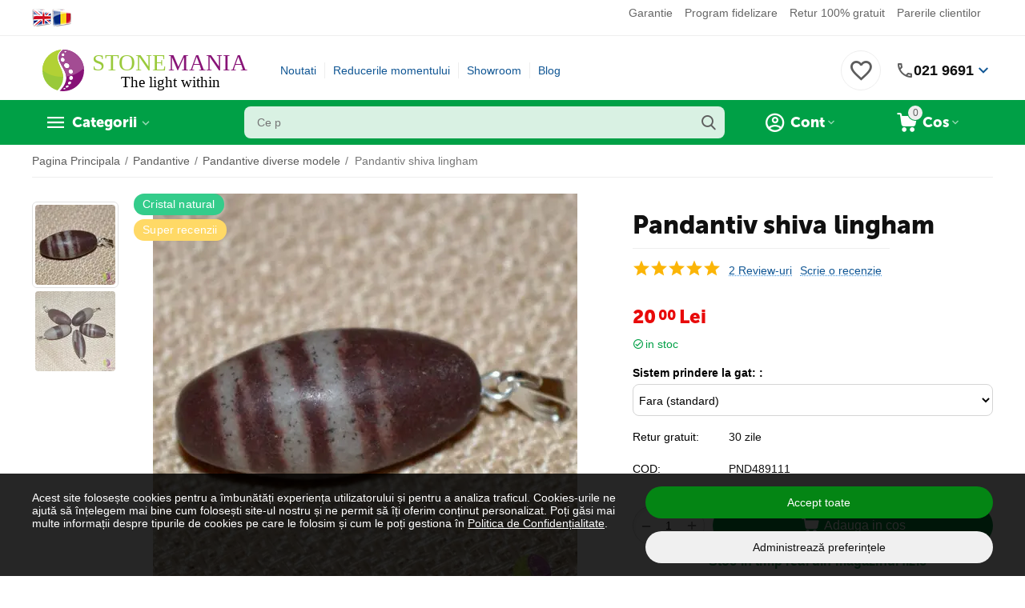

--- FILE ---
content_type: text/html; charset=utf-8
request_url: https://www.google.com/recaptcha/api2/anchor?ar=1&k=6LfI7GoUAAAAADJo3XKHpxHJqCDo8c8QpjWCzEPw&co=aHR0cHM6Ly93d3cuc3RvbmVtYW5pYS5ybzo0NDM.&hl=en&v=TkacYOdEJbdB_JjX802TMer9&theme=light&size=normal&anchor-ms=20000&execute-ms=15000&cb=hrxrfh9kovlg
body_size: 45704
content:
<!DOCTYPE HTML><html dir="ltr" lang="en"><head><meta http-equiv="Content-Type" content="text/html; charset=UTF-8">
<meta http-equiv="X-UA-Compatible" content="IE=edge">
<title>reCAPTCHA</title>
<style type="text/css">
/* cyrillic-ext */
@font-face {
  font-family: 'Roboto';
  font-style: normal;
  font-weight: 400;
  src: url(//fonts.gstatic.com/s/roboto/v18/KFOmCnqEu92Fr1Mu72xKKTU1Kvnz.woff2) format('woff2');
  unicode-range: U+0460-052F, U+1C80-1C8A, U+20B4, U+2DE0-2DFF, U+A640-A69F, U+FE2E-FE2F;
}
/* cyrillic */
@font-face {
  font-family: 'Roboto';
  font-style: normal;
  font-weight: 400;
  src: url(//fonts.gstatic.com/s/roboto/v18/KFOmCnqEu92Fr1Mu5mxKKTU1Kvnz.woff2) format('woff2');
  unicode-range: U+0301, U+0400-045F, U+0490-0491, U+04B0-04B1, U+2116;
}
/* greek-ext */
@font-face {
  font-family: 'Roboto';
  font-style: normal;
  font-weight: 400;
  src: url(//fonts.gstatic.com/s/roboto/v18/KFOmCnqEu92Fr1Mu7mxKKTU1Kvnz.woff2) format('woff2');
  unicode-range: U+1F00-1FFF;
}
/* greek */
@font-face {
  font-family: 'Roboto';
  font-style: normal;
  font-weight: 400;
  src: url(//fonts.gstatic.com/s/roboto/v18/KFOmCnqEu92Fr1Mu4WxKKTU1Kvnz.woff2) format('woff2');
  unicode-range: U+0370-0377, U+037A-037F, U+0384-038A, U+038C, U+038E-03A1, U+03A3-03FF;
}
/* vietnamese */
@font-face {
  font-family: 'Roboto';
  font-style: normal;
  font-weight: 400;
  src: url(//fonts.gstatic.com/s/roboto/v18/KFOmCnqEu92Fr1Mu7WxKKTU1Kvnz.woff2) format('woff2');
  unicode-range: U+0102-0103, U+0110-0111, U+0128-0129, U+0168-0169, U+01A0-01A1, U+01AF-01B0, U+0300-0301, U+0303-0304, U+0308-0309, U+0323, U+0329, U+1EA0-1EF9, U+20AB;
}
/* latin-ext */
@font-face {
  font-family: 'Roboto';
  font-style: normal;
  font-weight: 400;
  src: url(//fonts.gstatic.com/s/roboto/v18/KFOmCnqEu92Fr1Mu7GxKKTU1Kvnz.woff2) format('woff2');
  unicode-range: U+0100-02BA, U+02BD-02C5, U+02C7-02CC, U+02CE-02D7, U+02DD-02FF, U+0304, U+0308, U+0329, U+1D00-1DBF, U+1E00-1E9F, U+1EF2-1EFF, U+2020, U+20A0-20AB, U+20AD-20C0, U+2113, U+2C60-2C7F, U+A720-A7FF;
}
/* latin */
@font-face {
  font-family: 'Roboto';
  font-style: normal;
  font-weight: 400;
  src: url(//fonts.gstatic.com/s/roboto/v18/KFOmCnqEu92Fr1Mu4mxKKTU1Kg.woff2) format('woff2');
  unicode-range: U+0000-00FF, U+0131, U+0152-0153, U+02BB-02BC, U+02C6, U+02DA, U+02DC, U+0304, U+0308, U+0329, U+2000-206F, U+20AC, U+2122, U+2191, U+2193, U+2212, U+2215, U+FEFF, U+FFFD;
}
/* cyrillic-ext */
@font-face {
  font-family: 'Roboto';
  font-style: normal;
  font-weight: 500;
  src: url(//fonts.gstatic.com/s/roboto/v18/KFOlCnqEu92Fr1MmEU9fCRc4AMP6lbBP.woff2) format('woff2');
  unicode-range: U+0460-052F, U+1C80-1C8A, U+20B4, U+2DE0-2DFF, U+A640-A69F, U+FE2E-FE2F;
}
/* cyrillic */
@font-face {
  font-family: 'Roboto';
  font-style: normal;
  font-weight: 500;
  src: url(//fonts.gstatic.com/s/roboto/v18/KFOlCnqEu92Fr1MmEU9fABc4AMP6lbBP.woff2) format('woff2');
  unicode-range: U+0301, U+0400-045F, U+0490-0491, U+04B0-04B1, U+2116;
}
/* greek-ext */
@font-face {
  font-family: 'Roboto';
  font-style: normal;
  font-weight: 500;
  src: url(//fonts.gstatic.com/s/roboto/v18/KFOlCnqEu92Fr1MmEU9fCBc4AMP6lbBP.woff2) format('woff2');
  unicode-range: U+1F00-1FFF;
}
/* greek */
@font-face {
  font-family: 'Roboto';
  font-style: normal;
  font-weight: 500;
  src: url(//fonts.gstatic.com/s/roboto/v18/KFOlCnqEu92Fr1MmEU9fBxc4AMP6lbBP.woff2) format('woff2');
  unicode-range: U+0370-0377, U+037A-037F, U+0384-038A, U+038C, U+038E-03A1, U+03A3-03FF;
}
/* vietnamese */
@font-face {
  font-family: 'Roboto';
  font-style: normal;
  font-weight: 500;
  src: url(//fonts.gstatic.com/s/roboto/v18/KFOlCnqEu92Fr1MmEU9fCxc4AMP6lbBP.woff2) format('woff2');
  unicode-range: U+0102-0103, U+0110-0111, U+0128-0129, U+0168-0169, U+01A0-01A1, U+01AF-01B0, U+0300-0301, U+0303-0304, U+0308-0309, U+0323, U+0329, U+1EA0-1EF9, U+20AB;
}
/* latin-ext */
@font-face {
  font-family: 'Roboto';
  font-style: normal;
  font-weight: 500;
  src: url(//fonts.gstatic.com/s/roboto/v18/KFOlCnqEu92Fr1MmEU9fChc4AMP6lbBP.woff2) format('woff2');
  unicode-range: U+0100-02BA, U+02BD-02C5, U+02C7-02CC, U+02CE-02D7, U+02DD-02FF, U+0304, U+0308, U+0329, U+1D00-1DBF, U+1E00-1E9F, U+1EF2-1EFF, U+2020, U+20A0-20AB, U+20AD-20C0, U+2113, U+2C60-2C7F, U+A720-A7FF;
}
/* latin */
@font-face {
  font-family: 'Roboto';
  font-style: normal;
  font-weight: 500;
  src: url(//fonts.gstatic.com/s/roboto/v18/KFOlCnqEu92Fr1MmEU9fBBc4AMP6lQ.woff2) format('woff2');
  unicode-range: U+0000-00FF, U+0131, U+0152-0153, U+02BB-02BC, U+02C6, U+02DA, U+02DC, U+0304, U+0308, U+0329, U+2000-206F, U+20AC, U+2122, U+2191, U+2193, U+2212, U+2215, U+FEFF, U+FFFD;
}
/* cyrillic-ext */
@font-face {
  font-family: 'Roboto';
  font-style: normal;
  font-weight: 900;
  src: url(//fonts.gstatic.com/s/roboto/v18/KFOlCnqEu92Fr1MmYUtfCRc4AMP6lbBP.woff2) format('woff2');
  unicode-range: U+0460-052F, U+1C80-1C8A, U+20B4, U+2DE0-2DFF, U+A640-A69F, U+FE2E-FE2F;
}
/* cyrillic */
@font-face {
  font-family: 'Roboto';
  font-style: normal;
  font-weight: 900;
  src: url(//fonts.gstatic.com/s/roboto/v18/KFOlCnqEu92Fr1MmYUtfABc4AMP6lbBP.woff2) format('woff2');
  unicode-range: U+0301, U+0400-045F, U+0490-0491, U+04B0-04B1, U+2116;
}
/* greek-ext */
@font-face {
  font-family: 'Roboto';
  font-style: normal;
  font-weight: 900;
  src: url(//fonts.gstatic.com/s/roboto/v18/KFOlCnqEu92Fr1MmYUtfCBc4AMP6lbBP.woff2) format('woff2');
  unicode-range: U+1F00-1FFF;
}
/* greek */
@font-face {
  font-family: 'Roboto';
  font-style: normal;
  font-weight: 900;
  src: url(//fonts.gstatic.com/s/roboto/v18/KFOlCnqEu92Fr1MmYUtfBxc4AMP6lbBP.woff2) format('woff2');
  unicode-range: U+0370-0377, U+037A-037F, U+0384-038A, U+038C, U+038E-03A1, U+03A3-03FF;
}
/* vietnamese */
@font-face {
  font-family: 'Roboto';
  font-style: normal;
  font-weight: 900;
  src: url(//fonts.gstatic.com/s/roboto/v18/KFOlCnqEu92Fr1MmYUtfCxc4AMP6lbBP.woff2) format('woff2');
  unicode-range: U+0102-0103, U+0110-0111, U+0128-0129, U+0168-0169, U+01A0-01A1, U+01AF-01B0, U+0300-0301, U+0303-0304, U+0308-0309, U+0323, U+0329, U+1EA0-1EF9, U+20AB;
}
/* latin-ext */
@font-face {
  font-family: 'Roboto';
  font-style: normal;
  font-weight: 900;
  src: url(//fonts.gstatic.com/s/roboto/v18/KFOlCnqEu92Fr1MmYUtfChc4AMP6lbBP.woff2) format('woff2');
  unicode-range: U+0100-02BA, U+02BD-02C5, U+02C7-02CC, U+02CE-02D7, U+02DD-02FF, U+0304, U+0308, U+0329, U+1D00-1DBF, U+1E00-1E9F, U+1EF2-1EFF, U+2020, U+20A0-20AB, U+20AD-20C0, U+2113, U+2C60-2C7F, U+A720-A7FF;
}
/* latin */
@font-face {
  font-family: 'Roboto';
  font-style: normal;
  font-weight: 900;
  src: url(//fonts.gstatic.com/s/roboto/v18/KFOlCnqEu92Fr1MmYUtfBBc4AMP6lQ.woff2) format('woff2');
  unicode-range: U+0000-00FF, U+0131, U+0152-0153, U+02BB-02BC, U+02C6, U+02DA, U+02DC, U+0304, U+0308, U+0329, U+2000-206F, U+20AC, U+2122, U+2191, U+2193, U+2212, U+2215, U+FEFF, U+FFFD;
}

</style>
<link rel="stylesheet" type="text/css" href="https://www.gstatic.com/recaptcha/releases/TkacYOdEJbdB_JjX802TMer9/styles__ltr.css">
<script nonce="uoVkCYAj_Rr5BComZ9kN7g" type="text/javascript">window['__recaptcha_api'] = 'https://www.google.com/recaptcha/api2/';</script>
<script type="text/javascript" src="https://www.gstatic.com/recaptcha/releases/TkacYOdEJbdB_JjX802TMer9/recaptcha__en.js" nonce="uoVkCYAj_Rr5BComZ9kN7g">
      
    </script></head>
<body><div id="rc-anchor-alert" class="rc-anchor-alert"></div>
<input type="hidden" id="recaptcha-token" value="[base64]">
<script type="text/javascript" nonce="uoVkCYAj_Rr5BComZ9kN7g">
      recaptcha.anchor.Main.init("[\x22ainput\x22,[\x22bgdata\x22,\x22\x22,\[base64]/SFtmKytdPWc6KGc8MjA0OD9IW2YrK109Zz4+NnwxOTI6KChnJjY0NTEyKT09NTUyOTYmJnYrMTxMLmxlbmd0aCYmKEwuY2hhckNvZGVBdCh2KzEpJjY0NTEyKT09NTYzMjA/[base64]/[base64]/[base64]/[base64]/[base64]/[base64]/[base64]/[base64]/[base64]/[base64]/[base64]/[base64]/[base64]\\u003d\\u003d\x22,\[base64]\x22,\x22NcKUUcK4JcKfwopJwpXCtDgFwr1fw47DlCl+wrzCvl4dwrrDol1QFsOfwpB6w6HDnmzCjF8fwpnCs8O/[base64]/CicK7w73Dm8OUWcOIOsOLwp5Bw7A2bQrDqMKHwo3Chg0uYXjClcOmTcKkw5hVwr/[base64]/[base64]/DmA7CvAkbw4TClll9Dn5VRULDhgAfCsOqcFvCucOuSMOSwoJwI8KjwpTCgMOiw7rChBvCuXY6MjQUNXkQw5zDvzV4VhLCtVBwwrDCnMOPw7h0HcOGwofDqkgVKsKsED/CgmXClWIZwofClMKFIwpJw7zDmS3CsMObLcKPw5QuwpEDw5g7QcOhE8Kpw77DrMKcLARpw5jDucKzw6YcUcOOw7vCnzLCrMOGw6oYw7bDuMKewpXCgcK8w4PDoMKlw5dZw6jDscO/[base64]/[base64]/Du2wyw6/ClcKjbCNGw69jw5Flw6fCrMKKw6LDm8OhYCl6woodwo5uRDTCgMKPw6YbwpY6wrljb0TDsMKUBQEdIi/CncKIFMODwoDDqsKfIMOnw5QgZMKWwpQkwovCmcKoekhpwpgAw5xVwpQSw4vDlsK8WcOgwo5bKiPCklUpw7ZEbRcMwpgsw7vDpMOjwojDpcOFw4kXwrJ2PnrDoMKqwqfDuFLCqsOgMcOIw5XDgsK3Z8K8PMOReTfDkcK/UUTCgcOwEcOkNFzCusOMX8O0w6Bjd8K7w5XCgl9RwpMZTjsGwq7CsDzCiMOowqzDsMK5JzdHw4zDoMOtwq/[base64]/CqiICRcOXw7kYwoXCsAJ3w4PDt2HChMOBwotnw4zDsTTCrDB9w7QuEsKyw7HClm/DncKlwqvDlcOaw5gJF8Oiwq4+McKjQ8O0TsKGwq7CqHBew4gLQ3t7VEQbTW7DhMK/PhXDqsONZMOtw57CsBzDjcOqYxo8C8OEZCAZYcOtHhPDvCspPcKfw5PCncKIHn3Dgl7DlMOYwqjCksKvUsKMw4bCiBDClMKdw49ewpkSKwbDqCE7wpZfwq1sC2xUwoLCscKFGcOgVHzDp2MGwq3DlsOrw5nDiWhAw4TDt8KNcMKBWixxUjvDmn8hQ8Kgwo/[base64]/MiTDo3LCsifCg8K6ZmBQwpZcwrRlw5nDgsOHVFkMw5TCh8KWwrLDrMK7wpnDkcK9UVjCgXs2JMKPw5HDimcJwqx5TWvCtAVUw6DCncKuSw/CuMO8P8OOwobDpBcQEcO+wpTCjwFuEMO/w6ECw6Zuw6HDuCvDqwUFOMOzw4V9w4oWw6geYMOMFxjDv8Kzw4YzX8KzIMKiM1/DqcK0JBwCw44Ow4/CpcOLUjzCisKXQ8OoOcKCbcOoCMKkNsOFwrDCsghawrYlUsOeDcKVw511w7hUWsOdSsKzXcOqCsOEw696JUXCpgbDt8O/wp7Du8K3acKMw5PDkMKnw4JUAsK9cMOBw64vwrtzw6xhwqhjw5PDv8O3w5HDsx99RcOtE8Kfw4YIwqLCtcK/w545WSFTw4DDmkNVIQ7ChCEmTcKcw4MRwrPChQhXwrnDpXrDj8OZw4nDusOzw7bDo8KGw5EWH8K+ZQbDtcOXOcK7JsKnwpZbwpPDvF4wwoDDt1lIw67Di3VzXg/CjEjCo8KJw7zDjsOzw4diPi8Uw43Ch8K9aMK3woVewp/CksO9w77Dr8KPbsOiw4bCtkgiwpMsRhcjw44pXsO8cxN/w5YrwqvCnXUfw53DnsKvQy8kUiDDlSXDisOuw5bCk8Krwp1mBHBgwqXDkgbDmMKkd2Z+woPCvcOxw583MlY4wr3DglTCocKVwpczZsKPXcOEwpzDn2jDlMOjw5xCwrERHcO+woI8R8KSw5fCn8KqwoPCkmrDpMKYwqJkw7BRwo1FfcODw7ROw6jDiTloPB3Dp8Okw7d/RgFPwobCvCjCmsO5w7wlw77DsizDlCpKcGHDlX3DlXsGEkLDqxLCk8K5wqDCqcKKw68kacOiCMOpw7TCjgPDlV3DmRjCnyHCuX/DrsOLwqZ4w5Jjw7YsZxrCkMOYw4bDm8O5w73DumfCnsKVw717ZjAawpJ6w5xZaF7ChMOiw5R3w694GEvDo8KfPsOgTVAsw7NNHU/Dg8Kzw5rDvcKcGS7DgFrCrsOifsOaBMKrw7TCqMKrL3pLwqHCnsKdNsK3PHHCvGPClcO0wr8tejbCnQHCsMOswpvDhHAlM8OLw7kSwrojwo8qOThjKk1Fw6fDukQCK8KWw7Nww557w6vDpcKiwo/Dt3gpwp1WwoEtQRR9wopcwp09wqXDqBEzw4bCqsOhw5tPdcOOesK2wo0VwoLCgx3DrsKIw6/DpcKmw6orSsOMw50pcMOxwoPDmMKAwrpCd8K9wq9qwqDCtDLCr8KAwrBXEMK5cWV4wrvCoMKkJMKTZl9nUsOOw49JUcKhe8OPw4tULSI6SMOXPsKvwrxTFsOfV8OIw6x0w6TDmTLDkMOpw4rDn1jDqsKyB1PCi8OhC8KiCsKiw5/DuARxGsK4wpvDgMKYEsOiwr04w7DCtBcEw6wbaMKEwqbCucOeaMOhTEDCpUENKhkzdHrDmALCl8OuZUgDw6TDjX4gw6HDnMKUw5HDp8KuBk3DuxnDrQXCrGoOFMKEdhAbwrLDjsO/A8ODEF4NSMKlw5gXw4PCmsO6d8K3b1fDgRPCksKPN8OqM8Ktw7M4w4XCvisNb8KVw5Q3wokywohdw75Zw7cRwqbDjsKbQnrDr3x9bQvDkFbCpDAfdwYewqEDw6zDiMOawrogdsO2N0VcGsOMGsKaCsK6wohIwodVA8O/JE0/w5/[base64]/ClsOYw6tmw5jDiMOZw4nDh8OPRAjDtcKcBMOTJMKJIkfDuijCr8Okw4XCjsKow6A5wrPCp8O4w5nCrcK8RGRsSsKzwp1UwpbCmHAqJTvDiQlUUcOowp/Cq8OQw5JpcsKmFMOkc8KGw57CqCl0D8OhwpPDkgPDk8OUcxsuwqLDijEhAsO1b33CqsKhw6c6wpVHwrHDgxl1w4LDlMOFw5fDvmBDwqvDrsOiW21awrjCr8OIT8Kawo4JUE58w71ywr/DkSkHwojChAhuWyTDnQHCrAnDrMOaDsORwqMWdDfCqyzDvB7CnhjDpkFlwptKwrlNwoHCjz/CiBjCt8O5PH/CjHHDrMKbIMKGZQJaDj7DpHkpw5fCpcK7w6XCmMOZwrnDqWTCvkfDpEvDohPDp8KlXMK7wrQmwq9pcVIvwq/[base64]/CscOUZsKVBMOvRMOLw40Qw7/Dilwsw4gzTsKrwofDicKvUxgEwpPCgsOHc8ONUQQow4JkWcODwpIvG8KsKsOkwpsQw73DtXAeP8OpA8KaOlnDpMOvRMOKw4LCkAw1b0sZChkFXQsIw6rCiC9BLMKUw5DCkcKSwpDDn8OWXMK/wpnDhcOawoPDuAhbKsOyYQDClsOaw5Ikwr/DscK3esOdRBDDnAzCuktjw6XCqcKWw79QFWAqI8KcJVLCscOkw7zDuWBxI8OwST7DskNHw63CtMK1aFrDi3hAw4DCtCvCnDZ9fkvChDUWFycrDcKJwq/DvAbDj8K2eDwfwrhJwrfCvlcuRsKbJCTDkTYHw4/CklReY8OJw5vCkwIcanHCm8OYUy0rZlrCpWRRw7pewpZkIUJGwrl6KcOka8O8GxQCVwUPw4/DucO1aFfDuyoqFjPCr1txXcOmIcKvw5F2eXhswootw4HCjXjCjsKUwq1mQGTDhcKmbFfDnl4Iw78rIhhRVS8EwrHCmMO5w4PCjsOJw6/DtwPDh3lSOMKnwrhJFcOMbX/CgHtrwr/CncK5wr7DscOww5jDpSrCsCHDucOBwpoqwqTCm8O0SUFvb8KZw6PDplnDvwPCuS/Cm8KdOSNgG3IBWBJ5w7wJw7ZOwqfChcKCwqxpw5/Dpk3CinnCrQc2H8OqMx9LWsKEOcKbwrbDk8KQXVUNw5LDh8KJwoxuwrTDjsK8djvDpcK/fhfDmzkxwrg7YcKtZlN/w7k6w4sHwrHDrCrCggpow4fDvsKxw5NAZcOIwovDkMK9wrvDukLCridVYDTCpMOlQww2wqBCwqhfw73CuCRiPsKxalYfI3vCicKMw7TDnE9Two0GNF4uLjhgw5d0Jykew5R3w7ZQVwRbw6TCg8KiwqnDm8K3wqQ2NMO+wrrDh8OEEiLCqV/[base64]/[base64]/DosKydUrCr8KXGcKTJhzDvi/Cr8O4w6TCo8KnFmRbw6VGwplFc0B6HcOuCMKEwoHCsMOWFVPDssOjwrNSwoEWw4V1wpLDqsOcTsO8wpnDinfDnjTDi8KwHcO9JToPwrPDv8Knw5TDliV4wr/Du8Oqw4QYSMOkA8Osf8KCWRdeccOpw73Dk308aMOgf1U8BnvCvGvDtcKLBXZjw4PDrXt8wrQ4OSnCoBRqwpDDuyXCsU9jb0FIwq/Cj0B6WcOUwpciwq/DiiYuw4jCgzVQZMO7XMKMR8OzCsOeWU/[base64]/[base64]/[base64]/wp/Dr1PDlMOGwolIMDPDv8KSXsKewqjCjAopwqHCh8Ocwo0KFMOJwokWdMKZBnrCgsKiLVnDh1LCinHDsHnDtMKcw64Zw6rCtHdUM2FWw5rDvBHCvxxkYXMzDMOTDMO1RFzDuMOrG0EuezrDskHDr8Oyw7wjwqnDscK/wpMjw5M2wqDCsxzDqsKOb0HCmEXCtGNNw7jDnsKHwrhBccKpwpbColAyw7/DpMK+wrwIw7vChEdpLsOjfyXDr8KjEcO5w58Aw6sdH13DocKoLnnCszwVwow/EMOaw6PDvX7CvsKTwpEJw5/CrkFpw4Mrw77DkSnDrGTDosKXw43Cry/DgsKFwofCoMOfwq4aw7bCridKVQhmw7lRZcKCP8KmPsOnwptmXAHCiGXDkyvDncKTNmPDhsKlwrrChwcYw6/Cn8OmHW/CsGlUX8KgQhzDgGJMAEhzHcOnB2cTWFfDp2zDt0XDncOdw7zCs8OSZ8OBEV/[base64]/DmcKbwokSLsO8w4HCtnkjdcKhOW/ChMO0f8OzwqMPw5d5w7Fyw6giHcOQQ3lKwoJCw7jCnsOGZ0w0w7LCnmkpAsKgw4LCqcOcw60lRG3Cg8KhaMO7H2DDuSTDjRjCtMKSFQfDmwHCsH3DmsKrwqLCqmkTIU8lSAQFX8KfTsKsw7TCgX/Dl21UwpvCn0t4Y0HDgynCj8OGwpLCtTUWdMODw60Ww6txw7/[base64]/DuMOuXgEkMMO4wo/Cnm3CnCsowpzDmG5xXsOAGFvCpR3Ck8KABcOuISvDrcK7bMK5GcKqwoPDiBooWl/DnWJqwqtZwpvCsMOXG8KjSsKIOcKNwq/Dj8OxwrYlw50xw67CvUzCjBYPJ3Rmw4YawofClA5hDlo2Wgtjwq8pWX1VAMO3w5bCmDzCul0UG8OMwpl8w4Ugw6PDo8ONwrtKMGTDiMKUDlrCtWQVwop+w7DCmsKqX8Kuw7FrwobCs0VrK8OLw4DDgE/CkgXCpMK+w59VwqtAO1BkwoHDtcKhw7HCijNww7HDh8KxwqcAfEtvwpTDsRbDozhxw5PCiRrDrRUCw4HDpR/DkD0Bwp7DvDrDt8OCc8OWHMK2w7TDtwnClMKMA8O2Cy1EwrjDqzPCmsKmwrDChcKmWcOuw5LDukFUSsKtw4fCosK7X8O5w6nCtsOJMcKzwrA+w54kczo7BcOLP8OqwpFrw58Hwp1ub2RBPXnDjx/DpMKLwo0ww6kowrHDjHF5AFDCk0ZrbsKVHHtGB8KKFcKCw7/[base64]/wofDtBHCscOkOSVvHXU8T8KMUmMPw5PCkRTDmUjCh07ChMKYw4DDmlh3SDIxworDimlTwpVnw50sAcO+fSrDuMK3fMOkwpp6bsOTw6fCrcOsdATCicKLwr9pw6fCr8OebR42JcKNwo/DqMKbwpw5N3tMOBJRwoLCmMKhw7/DvMK3EMOSFMOAw57DpcO8V3MawrU4w5pAQXltw5fCniHCgkxEWMOvw6B3YVImwrXDo8OCPk3CqnIoImB2cMK/P8OSwq3Dp8K0w48gGMKRwo/DrsOewpwKBXwzb8KJw4NPWcKMC0zCinvDiwIRd8OIwp3DmVgJMH48wqHDjRkdwrDDmHESV30lDsOmXwdtw6rCtz7DlsKge8KWwoPCnmRUw79KUEwHDAnCnsOkw614wrHDqsOCOHB9YMKdcB/CkHTDksKIYEZjCWzChMO3BB1sZD0kw5Umw5PChxbDtcOeCcOeZxHDv8OdFhDDi8KdXhkzw5XCnGXDj8ONw73DhcKswoIzw7PDisOfWSDDlVXClEwLwoUSwrjCpCgKw6/ChzjCrDNtw6DDs3cyH8Odw5bCkQ7Duh5zwr4Qw7LCusOJw54cLVVKDcKPHMKPKsOawpNiw4PCocOsw5cWDVgFKMKfHFcKOX8XwoHDlSnCrRhLbgcZw4LCmz50w7zCjlJkw4/DthzDmsKgCcKFAm01wqPCrcKYwqLDqMOJw4XDpsOwwrTDu8KcwpbDqmbDkmEkw4p0wpjDrHvDp8KaL3wFaxUAw5QBZXZJw4kRPMOqHkVsTTDCocKww6TDmcK4wplAw5BQwrpocG7Dg1fCisKnb2R6wp9SWcOOKsKCwqkbccKVwpciw7NbA2EQw5M4w40eScOEMU/CmB/CqHJmw4zDicKRwp3CocK7w6HDuAXDsUbDqsKZfMK1w67CgMOIP8Kzw7PCmy5UwrIbG8K5w45Kwpszwo7CpsKTA8KowqBIwr4ZWgnDssOswpTDsj0Dwo3Dv8KnTcOdw4wuwq/[base64]/KsK3wpTDp8O9w6nClsKrPyDDl2rDq8O1PsOZw4pbWWAKbh3DpWpZwpPDsHA6XMODworDg8Oyaj45woYiwpnDtwbCu3FDwr9NR8OgBABiw5LDsnnCiTVuVkrCpCJEfcKsPMOZwr/Dh2M+wrswZcOvw7DDgcKfJcKzw5bDssO9w7UBw50aTMKmwo/DpsKGPyFFf8OZTMO2IMKswppsBmx9wpthw5E6fXsndSTCqV48B8KtUl0/LV0Nw5hyNcK3w7/DgsKcAApTwo9vC8O+R8OawrJ+Sk/ChDY/b8KIJzjDrcOtS8OLwqRCDcKSw6/[base64]/wrDCjMOkBMONC8OXwqBRbDVtR8Kew6/CgcK1b8OzNkpbD8OVwrFlwqPDrX5qwoXDsMOIwpQuwqhYw7fDrzPDnG7Dkm7ClMOuYMKmVDBOwq/[base64]/ClsOkfcOlFFHChMOlBsK9wr/[base64]/CkMOcAcOow57CicOEdmMtNX4Jeh3DtjbCu33DmFpCw7dnwpVQwo9cDSMzA8OsZkVHwrdYGnfDlsKLNWPDscORRMKlN8OpwqjCl8KUw7MWw7FOwpkUfcOMWMKbw6/Cs8Odwrw5WsO+w5Riw6bCtsO+LMK1wqATwppNU1lKWSARwq/DtsK/[base64]/[base64]/DucKDLsO4WULCqF40NBHChzzCjGVdasOAZX5nw7/DlRbCrcODwpMCw7BJw5bDn8OIw6xqbE7DhMO0wqzDkU/DtcK1ccKvw7rDjFjCsBzDjsOKw7fDriRqPcKnIQHCuyvCrcOVw6TCuk4YRkrCikzDscOkCsK/w73DvDzDvW/[base64]/Dk251w70daMKywro9SGEyw6U0GMK7w6MZeMOUwr3Dm8OswqAYwqk2w5hfZTZHFMOHwpRlFsKqw4PDicK8w5pnJMKZNx0kwqcdeMOkw4fDjnJywrTDomlQw50Uw6zCrMKmwp/[base64]/w542L1Yzw6IFUQrCvMOrGScKwqLDug/Do8Kfwo/CvcKcwrDDmsO8GMKJQsKkwqgqJgVnBD7CjcK1eMOPS8KLLcK9woLDhxnCgSPDv1FDal5ZNsKNcC7ChQ3DgE/DucObNMOcMsOWwrUTTQzDucO6w4TDhcOaBMKxwrBiw4jDhXXCgANEMGF/wrTDt8Oiw7LCgMK2wqs2w59dCMKXBF/DoMK6w78/[base64]/DgMKtGMOreBQtAykwwrDCtGDCocO0wq/CqcOdf8K4LyTCnRs9wpLCvMObw63DrsO/ASrCsHIbwrXCgcK7w4l4Lz/CsyAEw69nwp3DmCBjNMKDS07DrsKPwqAlKCdbQ8Kowrobw7nCiMOTwp8ZwpHDlCQvwrVDNsOuQsOpwpRIw67DhsKBwoTClDVpDzbDjENbMcOKw4nDg2QGKMOnS8OowoHChU91OxzDkMK8DzvDnw8nKMKfw4TDi8KBMn/DiEvCpMKIbsOZAmbCrMOlMsOYwpjDuj9lwr7Cv8KYY8KOfMKWwo3CvzJaYBzDlQvCphNyw4Ymw5nCoMO0NcKOYMKXwqxKOWYrwq/Cr8K/w53CvsO+w7F+MhsbH8OLKMOOw6dDdlBywq5kw6TDvcOEw5ATwr/DphN7wp3ChkIzw6fDvsOIC1rDi8OqwrRhw5TDkxfChFjDucKVwpJJwr7Cqm7DlcOpw7ArWcOWc1DDh8KRw5NqEMKSAMKKwqtow4ssKMOuwohzw58iAD7CmDgfwol7fCfCpR11JCjCgBPCkm4mwpYJw6/Dp1gGfsOZQsKjOx7CvcO1woDDmEtjwqDDqsOwJMOfdcKHdHk+wrfDpcKOOMKkw40hwr8VwofDnQXCuncDanMic8ORwqA3H8KYwq/CjMKmwrZnUilGw6bDv1/CiMK5YERqAVTCtB/DpTsNPXl3w7vDgktQSMKMSMOuARvCkMKMw6fDoQvDhcOXDVDDpsKxwq17wq84ShNpfHnDmsO0E8ONV2dlE8O4w75CwpHDuTTCn1o9wovClcORAsOBHnnDjw95w4tdw6/DgcKOU13CqHtjVMO+wq7DrsO+YsOww7HCv2HDlRQZf8KLdj1dYsKVVcKYwp4Ew50LwrHChMOjw5LCrGwsw67Ct35FYsOIwoo5NcKiE1wDGMONw4LDq8Omw4jCn1LDhMKswqHDl2bDuHXDgBDDl8KoCBLDugrCvSTDnDlBwplYwoFywr7DvDE7wqbCvz9/w77DojLCo0vClBTDlsK3w64Rw57DgsKnFQzCoFrDgzd1FmXDmMORw6vCm8KlFcOew7wpwovCmhsDw5vDp39BfMOVw57CuMK9R8K/wqYTw5/[base64]/Dp2/CmD14w7/DssOZw7nDigjCoEECw40PZmjCtgF1SsOhw7FTwqHDv8KvZBQyNcORFcOAwr/DssKaw5PChcOYKC7DnsOgXsK3w4LCqjDCh8KuBRZXwoEIw6zDhsKiw6UKAsKycQjDgcK4w4jDtGrDgsOPKsOJwoV3EjYIJwFtOBRjwp3DnsKaU3JDw6XDrR4uwp5IasKZw5nCnMKqw4nCsgIyQiEDXj9IGkxtw7jDlighWsKuw5sTwqnDvTlFCsOxJ8K6AMKTwr/[base64]/D2zCn8KCwqzDmsKiw60nXxoow5PCoXvCqUbDpcOrwqNkDcOjHCkBw6lYY8OQwoYaRcO5w4sEw67Cv3zCg8KFTsOcS8OELMKiTMOAZcKjwpZtOjbCnSnDngImw4VbwpQXflIcHcOYJ8OhBsKTb8OqSMOgwpHCs2nDoMKuwpMaf8OmFMKxw4N/CMK1GcOTw7fDuUAQw4QdEiDDgcKfT8OvPsObw7dHw7nCocObFThMIsKQEMOgf8KoBhFhdMK1w4rCgw3DqMKmwrRxM8KjORoac8OVwp7CssORUMOgw7U7EcKJw6INeWjCkEbDvMOHwr5XGsKEwrQ9PSp/woJiPcOgFsK1w7ERM8OrbjgOw4nChsKJwrp3w4TDscKfLnbCkFDCn2gVIMKow6cUwqvCqVsfSGoqLmQkwrNcJ0cOIsOAJhMyTXrChsKREsKKwrjDsMKBw5DDtiEuNcKUwrLDtBdIF8ORw5kYPXXCighWT2kTw73DuMObwojChk7DmWltCsKBeHAwwp7DsXQ/wrfCvjDDqnFIwrrDtjBXJxfDukZGwonDj3jCu8K6wps+fsKZwpJ8CQ7DixvDoWt3LcK0w5USe8OVLAsKHChiKjTDnGheIsOcTsOEwqs+dWEOwqNhwrzCkX8HOMOOecO3Z27DpnITeMOHwojCqsOkLsOGw6RJw67Dt30lNU9pP8O/[base64]/Do8KHw5rCncKZw7kCw63CosOowrk2HjlCL2Eeb1XCtitYRzYDdDASwpAcw59iXsOWw4IDHADDpcO4McK5wrYXw60Iw7rCv8KdOiVRDHfDikY+wr/DkiQtwo3DhsO5YsKbBj3Cp8OySFHCrGgFWWDDk8KCw6oTYcO0wpk9w7Jwwq1Rw57DocKRVsO/wpEjw5gAasOqKMKCw4vDrMKDCG1yw7jCunE3XnRiUcKaMTsxwpXDrULCkyNZV8OIQMKFYiXCu2DDucO/w4fCrMOPw6EQInLCsjtnwp8gcCAFQ8KqVFwqJmrCjy9FYE4cYER5CRMDGS/[base64]/JMOhw7g4w6FKKG8Hw4ozNyDCo8KSw5LDv397wrdEQsKoJ8KUFcOGwoszIkJow5nDncKRXsK1w5nCn8KEeU1wPMKXw7HDvcOIw6jCmsKpTBrCicOfwqzDsWPDqnPDpQAaVgDDtcOAwpdbG8K6w6V4NMODX8OXw6Y6SzHDli/[base64]/DlhFbfcKww5Rnwq10wohCwrcew5TDhsOFZsKZacO6cUAywoZAw5kdw5TDhSklNFPDmlN7IG5Jw7h4GgMgwq5cZBnDmMKvOCgcCWIew7zCqxxrWsKKw6gUwp7CmMOuHS5LwpHDj31dw7U7BHrCq00oFsKaw5Jlw4rCucOXSMOOETnCo1VTwq/CrsKjSUAZw6HCtm0Vw6jDiVzDkcK8wqs7HsKvwoZoQsOMLDPDixF2woZCw5UywrPCqhrCjcKqKnvCnSnDiybDvCjDhm5bwqR/[base64]/wofDujLDjhnDjlxLdMO5KUvCkRTDmhDCscO0wroSw6zCg8OoDSDDrCB0w7xaXcK6EErCuAImS0/[base64]/DulxAb3UHEMKuOAQ1OmPDv3J8UBdSFA8yWzzDvRzDogvCpBrCq8KlcT7DrCTDp3NLw5/DrzoHwpkXw6DDtHbDsXMhTlPCikUiwrPDnkrDlcOZTWDDj3ZowqVmc2nCsMK1wrRxw6LCoxQAJgJTwq0rSsOfPUvCq8Omw5AcWsK+MsKYw7sBwphWwooEw4bCusKHTBfCqxvCocOOK8KZw4c7wrLClsKfw5fDnAnChXDDrxEQG8KZwpo6wqwRw6ANJcOBBMO/wr/Dk8KsARHCiALDncOFwrnDtWDCgcKYwqJzwod0wo0fwql3XcOeV3nCp8O/R35LNsKVw6RAJX8gw5siwoLCq3ZfW8OZwrADw7dhLMOTccKXwpPDgsKWTVPCmQbCsnDDlcK7LcKHwrk/KCbCijTCkcORwpTCisKEw73DtFLCjcOTwo3DocOmwoTClcOsMsKnf0QlGTHCicO6w4fDlT5JWw5yC8OHBTQwwrXDvxLDhcOEwprDh8OBw6PDhj/DmRwAw5fCpDTDqRgOw4TCk8KoecK6wpjDscOQw5tUwqVzw4rCiW16w4oYw6NUYsOLwpLCtMOnDsKcwrvCoTfDrsKOwrvChcKZdFHCscOpw4AawpxowqA9wokdw7TCsmTClcOcwp/DmMKdw5rCgsKfw4F6w7rDkR3Dii0TwoPDrHLCmcOIJ1wcTBfCpAHChXMTH05Nw5nCk8KKwqLDt8KlMcOPGhgLw5ZkwoBUw5/[base64]/[base64]/[base64]/[base64]/DksKKw7vCnMOlw6PCuRgGTcKkCsKEw59OScOnwrXDj8OuAcOvV8K/[base64]/wpd3K8K1wqXCpsK7wrrDtMKETsOaw4pfw6EMw6bCj8KWwqLCu8KnwofDq8OTwrDDgE89FDLDk8KLTcKLFVk1wotxwr3ChsK5w6DDlhTCssKYwp/DvytzLwkhF1zCo2PDvMObw59IwosYAcK9w5vChcKaw6c9w6MOwpsjw7EnwoBIVsOnCsK+UMOgQ8KlwoA9I8OISMKJwo7DjC/CicO2DnXDssK0w6BiwplGcFJ2Xy/Cm0ddwpzDusOpWQd2woHCryzDsjkqc8KOREZ7fj0oNcK3XmxdJsOHAMOrQwbDo8OocmPDsMKSwoxPWU/CucKEwpDDoEvDtUHDv3VMw5vCisKpIcKbRMO/Wl/DoMO5WMOlwpvChgrCrTllwqzCkMKfwpjCk0PDnFrChcKBN8OBK0haasKaw5PDhsODwpAzwpnCvMO0RsKewq1mwoYuLBLCkMKlwos0SRJ8woUFHDDCjgrDvS/CiwxJw5IpdcK3wovDsSpGw7xPFSfCsgbCu8KCQH9Xw4JQb8Orwr5peMOEw4ZPERfCnhfDkhJiwqfDvcKXw6g/w4JeAwbDvsO/[base64]/O8OpZ8KGPcKSHmMAwqRvYng/VmrCl0Mnw5HDqScWwpdsEzNZQMOBCsKowqY3IcKQNhobwpc7dsONw6lxccKvw7lCw4cMKBPDrcOsw54/NMO+w5YpQsObZ2TCnxvCuGPDhxzCnDXDjCNfYsKgaMK5w6JaL1IGQ8Kiw63CkmsXRcK9wrhhA8KbbMKEwpstwqR8wrkGw57DsUnCpMOnRsK9HMOtRxfDk8Kyw759WmrCmVZZw4xGw6rDjX9bw4Y9R1duZVzCoQI+KcKoFsKHw4Z0bcOlw5/CuMOkwqYobCrDvMOPw5LCiMOvBMKVL1c9NmV9w7ccw5M+wrhnwr7CikLCu8Krw4Nxwr5cR8KOPQ/[base64]/CnXzClwRZw6PCvi1GwpoybAJ2XlnCicOsw5nCjcOtwqEUFHfDtAcLw4syK8K1fMKTwqrCvDIbSh7CnVnDnldIwroqw6PCsjRzU25cKcKkw6hew4JewogQw5zDnxjCuk/CqMKiwr7DuygbNcKLwrfDkEolM8OKwp3CssKfw4zCtjvClkxeZsO+BMKuJ8Kpw6PDlcKOIRlsw77CosK5YnoDEsKAYgXDuXwEwqp2QHdGLsOyUG/Dpm/[base64]/DkRLDtx4Cwp3CrsOtNcOgfsKBw59sBcKVw4MQwqHCisKMdQdCccKpJcKkw5LCklk4woxuwr/[base64]/DpMKLHzkoRG/DgcK7wqUfBDg0wq3DkW1NasKhw4ABRsKaYkjCtDHCh0bChXlLLBbDisK1wqYIJsKhCjDCmcOhIE1sw43Do8Kow7PCn0TCgXp6w7kETcOgAsKdRRUqwqHClF7Do8Obdj/DoH1dw7bDjMKOwotVecOmdAXDisKwG0bCiEVSBcOId8KVwqzDo8K9b8OdNsOtJSd/w6fCjsOJwq3Cs8ObeQbCusO4w4l0GsKUw7vDo8Oyw7ZLCCHCjcKQECQ/VwfDusO8w5DChMKUekgEWsOgN8OtwqE4wq0eRn/[base64]/[base64]/CosKRw5jDpE/CosODw6U6YjzDrCrCkU1jwpMKcMKIB8OWwqdjFWYaSMKIwpsgJsO0WxPDhDvDiiE+SxM/e8KmwoVHZsKvwpVawqxNw5HCr0wzwq50RBfDk8OqWMOoLjjCoClvDmfDj03Cu8K/DMKTB2IvclbDucKhwq/[base64]/[base64]/[base64]/DncKsA8KIwr17w6w6UCN5wrjDqQ3CuAA3w5RFw6ZgG8K1wpMXYCHDj8OEPmgVwoXDk8OBw5vCk8KzwozDugjDmEnCo3nDn0bDtMOlVHTCpFYIJsKywoN/wq3DiRjDk8KtGSPDnnDDp8OrBsOFNMKaw5zCuFo6w7xmwpEQA8KPwrhTwr3CoDPCm8KuK1rCpQ8nZsOICUPDgxcORWhvfsKewqLCiMO2w5tBDFjCpcKrTSd3w58CD3zDuHDDj8K3a8KhZMONHcKjwrPCuzrDsgHCp8KRw41/w7pCasKVwrzCoFvDnHTDuQ/DjX7DijPCux7DoTsjfnzDo3w8VBJ7G8OwYHHDtcOXwqHDhMK6wrZLw7wYw6jDsmvCmmMoNsKnKUgBLxzDlcONAwbCv8Okwr/[base64]/ClyRDRcOFH2gME8KwfcKsLjrCtcK1T8OXw5DDtsK2JgxnwrZLcT1ww7lRwrvCtsKRw7/DsiXCvcKsw69XEMOEEnjDn8OSK2giwqDCt1rDvsKSGMKDXX5DODjDocOIw4PDnGPCuiXDi8OEwr0UMMKzwr/CtCfCijYXw51mMcK4w7/Cv8Ktw5vCvcO6Uw/DusOaED/CuB9RHMKgw4odIF5BPzg8w6YUw7wGc0g4wrTDicO+VnPCkSIyFMOUek/CucK3IsObwoVyPXrDqsKRQFzCpsKvCkZhW8OJFMKbOcKTw5TCpMO8w7hwYsO5DsOKw4AFOk3DksKndlzCtx9xwrkyw51fGGbCmFx/wp5SVxzCrj3CkMOCwqpFw7VDBMKZKMKOV8OhRMO7w4/CusOHw5bDonoJw559dVViDBFHOMONZMKpdMOKa8ORYVldwoIlwoHDtsOfE8OlX8OawpxCBsOPwo4mwoHCtsOdwqNIw4UdwrLDpTkHRWnDq8KPZcKQwpXDk8KKL8KaZcOXCx3DlsOow77Clg4nwqvCssK/aMOhw5s7XMKow7zCtD8ENlwTwrcyTmHChAtjw7LCvcKlwp4twqfCjMOPwpLCvcKxE2nCkmrCmAPDj8K7w7pZN8KZWcK/wpp0BgrCiEvCs3kQwpBaAXzCvcKJw4DDkzIsAQcYwqFbwqZVwodiHxjDv0jDi2hpwrdKw5ohw5FawozDq2rCgsKVwr3DvcKtVz4kw6HDmw7DrsOTwrLCvyfCkhUmSjpRw7DDrjTCqwdYJMOTfsOzw4k3N8OLw6rCo8KPI8KADFt/cy4MS8OATcKywqpdGx3Cq8Oowo0HEC4qw50rTSzCjW/Dm18qw4XDvsK8NS3Djw4DQcKrH8OZw53Dsik+w48Nw6HCrBxqJMKiwo3Cp8O3wo3Du8K3wpt8MsO1wqc0wqzDlThTWl8JJsKUwpvDgMOZwpjCgMOpCW4cX3REFMK/wqtRw7VEwrjCo8OewofCuhJ+w4R1wovDgsOLw4vCksODOxIjwpAiFB42wofDuwFtwpJWwoXCgsOpwr5HO0E2cMO4w7x1woQzdDNTWsOnw7ASQmo+Yh7CgFTDigonw4DCnWDDh8OwPyJIfsKswr/DoX7DpgI8KEfCk8OCwoJLwrtQf8Olw53CjcKIw7HDrsKZwrbDv8KoFsOewpbCkH3CosKHwpgocMKxBVx6wrrDi8OOw5XCgSHDvWNRw6PDm34Vw58Aw53DgMO4bjDDg8ONwph1wpTCmUlcQDLCvnTDscKxw5vCvsK/GsKWw5lsBsOkw4HCiMOUZjTDiBfCnTxIw5HDv1fCucKtIhVbAWvDkcObAsKaRx3DmADCn8Oywpc1wo3DsAbCozYuw4rDmk3DpAXDk8OOVMKywoXDn1klPWzDhkkMDcOSU8KUVlkgGGnDpm4kYEfCriIgw7R7wrvCqMOxSsO0wrrCncOBwrbCknZWA8KuSE/Chzs5w4TCp8OodGEjX8KcwrQfw6sqTgHDn8KsAcKZExrChHvDvcKYw59SN2x6X11ww6kAwqZzw4HDmMKLw4XCkirCsAFYEMKDw4Y/IxjCusOYwo5nAhBow6YlY8KlayjCtQMxw5rDhRbCk3QnVGMRBBLDsAchwr3DmsOyBTMnZcOCwqhBGcKIw4jDsRNnLisNDMOSYsKwwrfDtcOIwo1Qw5DDggvCu8KewpQ7w7Z/w5AeXULDnnwVwpbCkUHDi8KOVcKQwqMfwq7CvMKRSMOqY8KHwoFC\x22],null,[\x22conf\x22,null,\x226LfI7GoUAAAAADJo3XKHpxHJqCDo8c8QpjWCzEPw\x22,0,null,null,null,1,[16,21,125,63,73,95,87,41,43,42,83,102,105,109,121],[7668936,576],0,null,null,null,null,0,null,0,1,700,1,null,0,\[base64]/tzcYADoGZWF6dTZkEg4Iiv2INxgAOgVNZklJNBoZCAMSFR0U8JfjNw7/vqUGGcSdCRmc4owCGQ\\u003d\\u003d\x22,0,0,null,null,1,null,0,0],\x22https://www.stonemania.ro:443\x22,null,[1,1,1],null,null,null,0,3600,[\x22https://www.google.com/intl/en/policies/privacy/\x22,\x22https://www.google.com/intl/en/policies/terms/\x22],\x22SRmYiJZsb5gEt6K2QCtTpPYB3TWeVEKseD+sP2TD9qc\\u003d\x22,0,0,null,1,1763833786813,0,0,[121],null,[95,200],\x22RC-2juFsYJtzUdTXA\x22,null,null,null,null,null,\x220dAFcWeA7OiuJwRxGyDNE6C3pw4fwfXT-0eW2FF3pejCcvgjCniVcgUe95ej5ooXJs4wSOdYG4nnPLow_-eyF8n1Ns1FLpKRsgjQ\x22,1763916586819]");
    </script></body></html>

--- FILE ---
content_type: text/html; charset=utf-8
request_url: https://www.google.com/recaptcha/api2/anchor?ar=1&k=6LfI7GoUAAAAADJo3XKHpxHJqCDo8c8QpjWCzEPw&co=aHR0cHM6Ly93d3cuc3RvbmVtYW5pYS5ybzo0NDM.&hl=en&v=TkacYOdEJbdB_JjX802TMer9&theme=light&size=normal&anchor-ms=20000&execute-ms=15000&cb=h6tbchcoibtq
body_size: 45737
content:
<!DOCTYPE HTML><html dir="ltr" lang="en"><head><meta http-equiv="Content-Type" content="text/html; charset=UTF-8">
<meta http-equiv="X-UA-Compatible" content="IE=edge">
<title>reCAPTCHA</title>
<style type="text/css">
/* cyrillic-ext */
@font-face {
  font-family: 'Roboto';
  font-style: normal;
  font-weight: 400;
  src: url(//fonts.gstatic.com/s/roboto/v18/KFOmCnqEu92Fr1Mu72xKKTU1Kvnz.woff2) format('woff2');
  unicode-range: U+0460-052F, U+1C80-1C8A, U+20B4, U+2DE0-2DFF, U+A640-A69F, U+FE2E-FE2F;
}
/* cyrillic */
@font-face {
  font-family: 'Roboto';
  font-style: normal;
  font-weight: 400;
  src: url(//fonts.gstatic.com/s/roboto/v18/KFOmCnqEu92Fr1Mu5mxKKTU1Kvnz.woff2) format('woff2');
  unicode-range: U+0301, U+0400-045F, U+0490-0491, U+04B0-04B1, U+2116;
}
/* greek-ext */
@font-face {
  font-family: 'Roboto';
  font-style: normal;
  font-weight: 400;
  src: url(//fonts.gstatic.com/s/roboto/v18/KFOmCnqEu92Fr1Mu7mxKKTU1Kvnz.woff2) format('woff2');
  unicode-range: U+1F00-1FFF;
}
/* greek */
@font-face {
  font-family: 'Roboto';
  font-style: normal;
  font-weight: 400;
  src: url(//fonts.gstatic.com/s/roboto/v18/KFOmCnqEu92Fr1Mu4WxKKTU1Kvnz.woff2) format('woff2');
  unicode-range: U+0370-0377, U+037A-037F, U+0384-038A, U+038C, U+038E-03A1, U+03A3-03FF;
}
/* vietnamese */
@font-face {
  font-family: 'Roboto';
  font-style: normal;
  font-weight: 400;
  src: url(//fonts.gstatic.com/s/roboto/v18/KFOmCnqEu92Fr1Mu7WxKKTU1Kvnz.woff2) format('woff2');
  unicode-range: U+0102-0103, U+0110-0111, U+0128-0129, U+0168-0169, U+01A0-01A1, U+01AF-01B0, U+0300-0301, U+0303-0304, U+0308-0309, U+0323, U+0329, U+1EA0-1EF9, U+20AB;
}
/* latin-ext */
@font-face {
  font-family: 'Roboto';
  font-style: normal;
  font-weight: 400;
  src: url(//fonts.gstatic.com/s/roboto/v18/KFOmCnqEu92Fr1Mu7GxKKTU1Kvnz.woff2) format('woff2');
  unicode-range: U+0100-02BA, U+02BD-02C5, U+02C7-02CC, U+02CE-02D7, U+02DD-02FF, U+0304, U+0308, U+0329, U+1D00-1DBF, U+1E00-1E9F, U+1EF2-1EFF, U+2020, U+20A0-20AB, U+20AD-20C0, U+2113, U+2C60-2C7F, U+A720-A7FF;
}
/* latin */
@font-face {
  font-family: 'Roboto';
  font-style: normal;
  font-weight: 400;
  src: url(//fonts.gstatic.com/s/roboto/v18/KFOmCnqEu92Fr1Mu4mxKKTU1Kg.woff2) format('woff2');
  unicode-range: U+0000-00FF, U+0131, U+0152-0153, U+02BB-02BC, U+02C6, U+02DA, U+02DC, U+0304, U+0308, U+0329, U+2000-206F, U+20AC, U+2122, U+2191, U+2193, U+2212, U+2215, U+FEFF, U+FFFD;
}
/* cyrillic-ext */
@font-face {
  font-family: 'Roboto';
  font-style: normal;
  font-weight: 500;
  src: url(//fonts.gstatic.com/s/roboto/v18/KFOlCnqEu92Fr1MmEU9fCRc4AMP6lbBP.woff2) format('woff2');
  unicode-range: U+0460-052F, U+1C80-1C8A, U+20B4, U+2DE0-2DFF, U+A640-A69F, U+FE2E-FE2F;
}
/* cyrillic */
@font-face {
  font-family: 'Roboto';
  font-style: normal;
  font-weight: 500;
  src: url(//fonts.gstatic.com/s/roboto/v18/KFOlCnqEu92Fr1MmEU9fABc4AMP6lbBP.woff2) format('woff2');
  unicode-range: U+0301, U+0400-045F, U+0490-0491, U+04B0-04B1, U+2116;
}
/* greek-ext */
@font-face {
  font-family: 'Roboto';
  font-style: normal;
  font-weight: 500;
  src: url(//fonts.gstatic.com/s/roboto/v18/KFOlCnqEu92Fr1MmEU9fCBc4AMP6lbBP.woff2) format('woff2');
  unicode-range: U+1F00-1FFF;
}
/* greek */
@font-face {
  font-family: 'Roboto';
  font-style: normal;
  font-weight: 500;
  src: url(//fonts.gstatic.com/s/roboto/v18/KFOlCnqEu92Fr1MmEU9fBxc4AMP6lbBP.woff2) format('woff2');
  unicode-range: U+0370-0377, U+037A-037F, U+0384-038A, U+038C, U+038E-03A1, U+03A3-03FF;
}
/* vietnamese */
@font-face {
  font-family: 'Roboto';
  font-style: normal;
  font-weight: 500;
  src: url(//fonts.gstatic.com/s/roboto/v18/KFOlCnqEu92Fr1MmEU9fCxc4AMP6lbBP.woff2) format('woff2');
  unicode-range: U+0102-0103, U+0110-0111, U+0128-0129, U+0168-0169, U+01A0-01A1, U+01AF-01B0, U+0300-0301, U+0303-0304, U+0308-0309, U+0323, U+0329, U+1EA0-1EF9, U+20AB;
}
/* latin-ext */
@font-face {
  font-family: 'Roboto';
  font-style: normal;
  font-weight: 500;
  src: url(//fonts.gstatic.com/s/roboto/v18/KFOlCnqEu92Fr1MmEU9fChc4AMP6lbBP.woff2) format('woff2');
  unicode-range: U+0100-02BA, U+02BD-02C5, U+02C7-02CC, U+02CE-02D7, U+02DD-02FF, U+0304, U+0308, U+0329, U+1D00-1DBF, U+1E00-1E9F, U+1EF2-1EFF, U+2020, U+20A0-20AB, U+20AD-20C0, U+2113, U+2C60-2C7F, U+A720-A7FF;
}
/* latin */
@font-face {
  font-family: 'Roboto';
  font-style: normal;
  font-weight: 500;
  src: url(//fonts.gstatic.com/s/roboto/v18/KFOlCnqEu92Fr1MmEU9fBBc4AMP6lQ.woff2) format('woff2');
  unicode-range: U+0000-00FF, U+0131, U+0152-0153, U+02BB-02BC, U+02C6, U+02DA, U+02DC, U+0304, U+0308, U+0329, U+2000-206F, U+20AC, U+2122, U+2191, U+2193, U+2212, U+2215, U+FEFF, U+FFFD;
}
/* cyrillic-ext */
@font-face {
  font-family: 'Roboto';
  font-style: normal;
  font-weight: 900;
  src: url(//fonts.gstatic.com/s/roboto/v18/KFOlCnqEu92Fr1MmYUtfCRc4AMP6lbBP.woff2) format('woff2');
  unicode-range: U+0460-052F, U+1C80-1C8A, U+20B4, U+2DE0-2DFF, U+A640-A69F, U+FE2E-FE2F;
}
/* cyrillic */
@font-face {
  font-family: 'Roboto';
  font-style: normal;
  font-weight: 900;
  src: url(//fonts.gstatic.com/s/roboto/v18/KFOlCnqEu92Fr1MmYUtfABc4AMP6lbBP.woff2) format('woff2');
  unicode-range: U+0301, U+0400-045F, U+0490-0491, U+04B0-04B1, U+2116;
}
/* greek-ext */
@font-face {
  font-family: 'Roboto';
  font-style: normal;
  font-weight: 900;
  src: url(//fonts.gstatic.com/s/roboto/v18/KFOlCnqEu92Fr1MmYUtfCBc4AMP6lbBP.woff2) format('woff2');
  unicode-range: U+1F00-1FFF;
}
/* greek */
@font-face {
  font-family: 'Roboto';
  font-style: normal;
  font-weight: 900;
  src: url(//fonts.gstatic.com/s/roboto/v18/KFOlCnqEu92Fr1MmYUtfBxc4AMP6lbBP.woff2) format('woff2');
  unicode-range: U+0370-0377, U+037A-037F, U+0384-038A, U+038C, U+038E-03A1, U+03A3-03FF;
}
/* vietnamese */
@font-face {
  font-family: 'Roboto';
  font-style: normal;
  font-weight: 900;
  src: url(//fonts.gstatic.com/s/roboto/v18/KFOlCnqEu92Fr1MmYUtfCxc4AMP6lbBP.woff2) format('woff2');
  unicode-range: U+0102-0103, U+0110-0111, U+0128-0129, U+0168-0169, U+01A0-01A1, U+01AF-01B0, U+0300-0301, U+0303-0304, U+0308-0309, U+0323, U+0329, U+1EA0-1EF9, U+20AB;
}
/* latin-ext */
@font-face {
  font-family: 'Roboto';
  font-style: normal;
  font-weight: 900;
  src: url(//fonts.gstatic.com/s/roboto/v18/KFOlCnqEu92Fr1MmYUtfChc4AMP6lbBP.woff2) format('woff2');
  unicode-range: U+0100-02BA, U+02BD-02C5, U+02C7-02CC, U+02CE-02D7, U+02DD-02FF, U+0304, U+0308, U+0329, U+1D00-1DBF, U+1E00-1E9F, U+1EF2-1EFF, U+2020, U+20A0-20AB, U+20AD-20C0, U+2113, U+2C60-2C7F, U+A720-A7FF;
}
/* latin */
@font-face {
  font-family: 'Roboto';
  font-style: normal;
  font-weight: 900;
  src: url(//fonts.gstatic.com/s/roboto/v18/KFOlCnqEu92Fr1MmYUtfBBc4AMP6lQ.woff2) format('woff2');
  unicode-range: U+0000-00FF, U+0131, U+0152-0153, U+02BB-02BC, U+02C6, U+02DA, U+02DC, U+0304, U+0308, U+0329, U+2000-206F, U+20AC, U+2122, U+2191, U+2193, U+2212, U+2215, U+FEFF, U+FFFD;
}

</style>
<link rel="stylesheet" type="text/css" href="https://www.gstatic.com/recaptcha/releases/TkacYOdEJbdB_JjX802TMer9/styles__ltr.css">
<script nonce="kKyUki7BjR1gUXlJr3KmMA" type="text/javascript">window['__recaptcha_api'] = 'https://www.google.com/recaptcha/api2/';</script>
<script type="text/javascript" src="https://www.gstatic.com/recaptcha/releases/TkacYOdEJbdB_JjX802TMer9/recaptcha__en.js" nonce="kKyUki7BjR1gUXlJr3KmMA">
      
    </script></head>
<body><div id="rc-anchor-alert" class="rc-anchor-alert"></div>
<input type="hidden" id="recaptcha-token" value="[base64]">
<script type="text/javascript" nonce="kKyUki7BjR1gUXlJr3KmMA">
      recaptcha.anchor.Main.init("[\x22ainput\x22,[\x22bgdata\x22,\x22\x22,\[base64]/SFtmKytdPWc6KGc8MjA0OD9IW2YrK109Zz4+NnwxOTI6KChnJjY0NTEyKT09NTUyOTYmJnYrMTxMLmxlbmd0aCYmKEwuY2hhckNvZGVBdCh2KzEpJjY0NTEyKT09NTYzMjA/[base64]/[base64]/[base64]/[base64]/[base64]/[base64]/[base64]/[base64]/[base64]/[base64]/[base64]/[base64]/[base64]\\u003d\\u003d\x22,\[base64]\\u003d\x22,\x22SsOZM8Oow6vDosOxJcOAw7gHIMKLwqkcwohwwp3CvMKpL8KvwonDj8K9FsObw5/DjMOmw4fDum/DpTdqw4twNcKPwpHCpMKRbMKHw63Du8OyBwwgw6/DgsODF8KnQ8KKwqwDcMONBMKew6pqbcKWYjBBwpbChsO/FD9ODcKzwoTDiyxOWT/ChMOLF8OBUm8CZVLDkcKnDAdebnghFMKzb3fDnMOsacKlLMOTwpjClsOeezHCrFBiw4/DjsOjwrjCvcOKWwXDhnTDj8OKwpQfcAvCh8OKw6rCjcKTOMKSw5UFPmDCr1h1ERvDj8O4DxLDq3LDjAp9wqttVBvCtkolw77DjhciwpLCpMOlw5TCshTDgMKBw7lUwoTDmsOCw6Yjw4J/wqrDhBjCvMO9IUUpVMKUHDULBMOawr/CqMOEw53Co8Kkw53CisKrUX7Dt8OJwqPDpcO+M2czw5Z3HBZTH8OBLMOOYsK/[base64]/DqMKTwr/CkcOlOxLCvMKDw6HDnmYFwoPCsWHDn8OOUcKHwrLChsKAZz/DjEPCucKyLcKmwrzCqGl4w6LCs8ODw4lrD8KrH1/[base64]/Dp0cQV8KGTD3CqsO1DkBiPmTDk8OKwqvCtBoUXsOHw7rCtzFaC0nDqzHDm28rwplpMsKRw5rCr8KLCQUYw5LCowbCngN0wq8Lw4LCukQqfhctwobCgMK4EsKCEjfCtn7DjsKowpDDpn5LcsKudXzDhwTCqcO9wqlKWD/[base64]/R8ONGGXDkD3Cn8KUdjDDu8OtwrfCoH0hQMOMQMOBw4orVcO6w7/[base64]/w7XCuB4vLcOFCMKQBSYzbE3CmHozw5/DksOZwpfCrMKHw4rDsMKUwqA/wrvCsQ0wwoZ/[base64]/w5Q2S23DhxzDhirCusKxEsO7w6V9c8OyFMOYbcKBM3xOM8OwLk5pdTTCqyPDthZwLsOHw4jDscOyw7Q+H2jDknIqwqrDlj3CmlgXwo7DkMKGQjbDuBDCncOgDEXDqF3Ci8KyGMOxTcKYw4PDhsK1wrEPw5vCgsO/UAjCmhDCjUPCk2Vaw7fDsWYwZHMiLMOJSsKXw5XDkMKVNMO4wr0gO8OcwrHDlsKgw5nDvMKVwr3ClhPCqTjClHVNEFzDuzXCsjPCjsOQB8KVVVUPJVXCmsO+Dl/Dg8OIw4TDuMOeKD0zwpTDqwDDgcKzw5hfw7YMKsKAPMKXTsK6EzjDtHvCkMOMOF5dw6FfwrVUwrDDgG0VS2UWF8Oaw4FNQC/Cq8KjdsKTMcKqw70fw4bDoyvCqWfChQnDj8KjG8KqP3NrHjpsa8K/PcOaJ8OREkY6wp7CiV/[base64]/wqQSb8Onwr/Dp1hVPsOwwp3ClcKOVcOSP8Oxwo5vU8OMLksvUMOHw5PCv8Knwpdmw5UPSVDCgQbDrsOTw6DDvcKicDpFVTkHCxHCnlHDiDbCjwxSwrrDkzvCsynCmMOGwoccwp4zCFtaMsOyw67DkjMswrzCvwZswp/CkW4/w7smw55Zw7ctwqDCisKRIsKgwr1jYyBbw4nCn0/Ch8OpE1FnwrbCkiwVJcKEDDk2PRRnacKKwo/DosKHIMKdwr3CnDvDj0bCvnU0w6/DoX/DoRnDnMKNTkQPw7bDvjjDhn/ClMOoF28HRsOowq9PIRXDjMK1w5HChMKQd8OKwp82PQw/SXLCpR/Cm8OoM8Kwbn7CkGxIfsKpwo9nw4BRwo/CksOCwqfCiMK9OcO6a0rDocOAwpHDuFJ/wo9rQ8Otw78MR8OzKQjDhwrCsjclV8K6aCPDq8KVwrDChh/Cp3nCvsOwc0d/wrjCpgPCrljCkR54GsKKXsO8BkHDt8OZwqPDqsK+IB/Cn2wXX8OLE8OQwpBXw5rCpsO2P8KWw4HClXfCnALCpW4ID8KjVS0uw5bCmx1AYsO5wr/Cg2PDsz0Zwox/wqYhJx7CsgrDjV/DoE3Du0fDlhnCiMOBwpE1w4pCw5bChntrwr0Ewp7CumbCvsKOw5DDmcO2Y8OywqdlAyNxwpLCs8KHw4crw7jDrMKUNwbDiyLDjhXCpsOVa8Onw4hTw7p4wr9xwpInw5pIw5rDocKHKcKkwqXDgsKjacKJScKibsKfCsOiwpHCjnIOw7sRwp0hw5/Ckl7Duk7CsSzCm3LDohDDmT8Geh8/wpLCkkzDh8KPKG0XcRvDvsKWfyPDsDDDhRHCtcOLw7zDtMKWcWLDhRVgwockw7hpwo5Bwr1TB8KRJH9aOFXCusKcw6FAw6IMV8OYwrN+w7jDtG7CisKsaMOew6jCkcKuC8KSwpTCv8Oxb8OWaMKQw6/[base64]/CpMKxM8KcwqxdwoEwwqJcwq3CkTYRw5TCmgTDt27DhxVKWMO5wp1ew4cKDsOGw5PCpsKrVxvCjgoCWz7CusO+CsKZwoPCiizCmWBJYsKDw5I+w7tYNncgw6jDhsONecKaVcOpwqB8wrnDvz3CksKuIGjDsifCrsOZwqQxI2bDjk1Dwq82w6g/LX/[base64]/DscOjUAAxC1Rbw7pyNX/DjMKAc8OtwqjDgXbDg8KFwoXDpcOUworDkwLCoMK1FHDDjMKDw6DDgMK+w7TCo8OXOBDCnF7DrMOKw6zCu8KMHMKZw5bDpBknBEVFesKzehBZNcOvRMOHKE0owqzCl8O4N8OTVEUnwofDhGYmwrg2GcKZwq/Co1QPw607D8Kuw6LCqMOMw4vCv8KsIMKFTzoVFyfDlMOew4gxwr1JYFNww6TDh1jDssKLw4jDqsOIwo7CmsKMwrkIV8KddgPCtUTDtsOywqpNP8KpAEzCiivCmcOKw5rDosOebSHCrMOSDSvChC0QSsOjw7DDqMKtw41THHd/N33CisKcwrsdTMOxREjCs8KUM1vCt8OZwqJuDMKeQMK0ZcORCMKpwoZ5wqnCqwYIwoVAw6rDnBhnwo/[base64]/DpE5jP8KmwpHDh8KHATctwr7CvsOwasO6w4TDsQ7Dkl8YUsKnwrfDvMOfZMOcwr1Yw50cJV7ChMKOYjBMOCbCpnrDjMKlw7/DmsOrw4bCg8KzYcKbw7bCpSnDrTjCnmpCwqrDqMKoZ8K7CsOOK0MCwp08wqs7bWHDjhJ7w4bCvHTCqn5Hw4HCngfDp0BRw5nDo3lcw5cQw6zCvA/CiSZ1w7jCp31hMm5uY37Dmz0pNsOSUh/CjcO6QsO0wr50CsO3wqTCisOew4zCuErCgickI2ESDSZ8w7/DsTwYXgzChitDwojCisKhw5gxTcK8wo/DikgxX8KLFT3CjlnCg0c/wrfClMKmFT5Gw53DhRHCs8OIecK/w4QIwp07w70aAcO7O8O/w5zDssKdSSZVw5nCmcKSw6MTbMOEw4jCkQLCpcKGw6QQwpPDg8K6wrDCt8KIw4nDncKpw6Nhw5bDrcOPUn94ZcKhwqHDlsOCw7wWNBEtwqV0bEzCuwjDhsOqw5fDqcKPacKjUC/DgXExwropw6p4wqvCsSPCrMOdTDXDgWDDuMKiwq3DigXDlwHChsO4wqBYGB7CrWEcwopEw5dUw6RZbsO9VQMQw53Cp8KMw4XCkRrClBrClHbCjWzCmQN7f8OiEEZABcK9wrnDhXIgwrDCokzDm8OUDcK/[base64]/AzHCqsKSP8OowqjDrMOqccK+w5QCOMKuwpIjwrzCqsOqUWNbwoMuw55kwo85w6vDocKFQsK4wpVPaAPCu0oZw7BIe0Y0w640w7/[base64]/DjVhYSWhsWMKuVsKoGcKJwonCmsOJw4Miwr1qw4vCuTgFwpnCrGrDiz/CsHrCukILwrnDmMKQHcKlwoljSzE8wofCpsOLKV/Ct35JwpEywrVxFMK9Y0oiY8KYMG3DpkVmwrwvwovDo8KzXcOHNsOSwolcw5nCicK9RcKGU8KKTcKLOG4mwp3CrcKgIATDrkHDpsOaaWAtKxYeAFzCisOfJ8Otw6F4KMKIw7tAKFzCvRLCo2vCml/Cs8OxWQzDvMOFBsKgw684G8K1IQ/[base64]/[base64]/DlhUMKw7CjU06dMKSBMOiwp/DixXCph/CvAovSsKowol7JhPCjMKewr7ClzLCm8O+w6jDmW9fKwrDvh7DsMKHwr5Uw4/Ci1dBwrTDvEcJw4rDhFYSMsKYAcKPPcKDwp5/[base64]/CpiNlF8Oaw4YqwpVMw7PDvzDDrRsHScOZw6sMw4UUw4kwaMOKaRbDi8Oow78dYsO2VMOXeRjDhsOePBcCw4Jnw5fCpMK+ayLCj8OrHsOoasKJU8O0SMKdFMOYwp/CvVBBwolefcOxOsKVw7tHw550bMKgT8KKdsKsN8Kmw6J6KEnDsgbDqsOFwrjCt8OgZ8KXw5PDk8Khw4Z1KMK9IcOBw6w/[base64]/DknbCj8OPw7zDiMKewoFKBXtxwqnDpgLDmsK1BFZCwqvDgMK+w5U0GWE8w4nDr2PChcK2wrMhU8K1Q8Klwp/DrnDCrcKfwolYwowaAcO0w44IZsK/w6DCm8KRwqXCj0LDmcK8woRvwq5LwpleccOGw4xWwpTCiT1zIEbDmMO8w4MsbjcQwobDhRrCqcO8w58Uw4LCti7DpAM/QFPDowrDtm4Lb1vCjRrCuMKnwqrCusKKw60mTsOFY8OBw4fCjgTCmQTDmQvDokfCviXCqsODw6InwqJXw6hWQirCk8Okwr/[base64]/[base64]/ChH7DmMKyKkfCvMOhFMKICsKkw5LChRcvMcKzwp7ChsKHEcOvw7wTw7PCjksHw7xBMsKnw5HCjsO/XsOzWHvCuUsBeTBKbT3CogbDmcOuen4/w6TDpGZvw6HDp8OMw7HDp8OoEnDDuzHDky/CrE5gMsOxEzwZwqjCqsOqBcOwC0MhWcO+w7YUw5zDtcOjXcKGTGbDijjCmsKSKsOWA8KCw5gIw57CpTI4QsKqw6wRwo9/woldw4V/w7UQwqXCucKrW27DjnZwbQfCi1XDmDIrQyguw5I2w6XDvMKKw68OEMKJa1FYGsKVM8K8dsO9wp16wrl/[base64]/[base64]/Dq8KUBcKZHi8KE3zDpygowpbCosKfwrnCiMO4wpzCthzCglXClC7DvjjDkMKVXcKdwo8gwpFnc0NIwq/CkT98w6YuAgJhw4J0HsKKDVXCrlFWwoEtZcKmdsO2wrsRwr/Dl8O3dsOUAsOfAmI7w7DDkMKzVFpCRMKvwq82wr7DjC/[base64]/[base64]/wrTCnsKXwqN0w5zDmmzChHvDixodKcKRQzV/C8OTEsKewqvDmsKwa1V+w5TDo8KzwrBZw6fDp8KGYXvDhsKpRSvDpk8cwokKTsKtVERsw4QgwpoEwr7CrmzCpxQtw5LDqcK8wo1TcsOOw47DkMK6w6fDnVXCjw1STTnCjsOKQiMdwpVawrVcw5/DqydcPcKxakoHe3PCi8KSw7TDkGNVwpswKxs6GGtJw6N+MCIAw5pew5sUWTgcwq7DlMO9wqnCncK3wro2HsOIwqbDh8KfdA7DnGHCqsOyCMOEVsODw4fDm8KGZ1x/dFXDiEwaPsK9f8KEXz0XaG9NwpZ+wq/DlMKnPGFsCMKlwrPDrsO8BMOCworDnMKPEmfDiGd4wpUoGVoxw54rw4/CvMK7F8OpDyE1ZsOEwrIwYARcH0bCksONw4M4w5/DrAXDjxNFYHlhwp17wojDqsOzwoc4w5bCuQzCisOREMOJw4zCjsOsch3DmTHDgsOmwqEtNgMfwp8/wqF0woHDj3nDqnMiJsOHKjt0wrDCjRvCjcOnIcKdDcKqOMKew7rDlMKjw750TD9pw6nDhsOWw4XDqcO+w6QCasK9bcO/w5QlwqHDpW/DosKFw6fCpAfDt1h5KxLDqcK5w7g2w6XDj27Ct8ORaMKpFcKOw6jDqcOlw696woTCug3Ct8Kxw43Ct2DCg8K5CcOjCsOONhfCrsKZW8KzPmpJwq1Aw6DDkVPDjMODw5hGwqAEdXBxw4fDjsKyw7rClMOZwqnDicOBw4I9wp5HFcKJScOtw5HCssKlw6XDuMKhwqUqwq/DqAdeNm8GUsOGw7Qww5LCkFDDuCXDrsOdworDmiXCpMOYwqhcw6/DtlTDhz0+w4VVL8KFcMKqfknCtcKzwrcKecOVUA5vNsKbwpdPw6TCl0XDjsO5w7IjMgoiw5odEkdgw5l4Y8OUGWvDusKNZ1rCkMKODsKqPx/CnzjCqsOkwqfCgsKVCBBYw49YwpN1CHNnFsOeOMKxwqvCq8OaMmDDk8OJwqo6woA1w60Fwp3CsMKHf8OWw5/DsU7Dj3DDiMK3K8KmYDkow6/Ds8KZwrHCoy1Iw5/DtsK5w4Y/NsO/O8Owf8OvDgorQsOdw7/DkmY6XsKcTlclTj/CqGjDrsKvN3t3wr7Dg0NgwppEDjTDmwg7wozDryLCn016SltVw5TCmxtieMOYwpcmwq3DrQgrw6LCtQ5fTcOVeMOMAcOoW8KAS0zDpnJjw73Ck2fDsiczGMKZw4kLw4/Du8OBacO6PVDDicKucMKnWMKIw4HDiMKWaTV5LsKqw5bCoUjDiHoiwrFsesKgwp3Dt8OmWRIoT8O3w57DhltLVMKCw6TCh3nCq8OUw6p7J0hZwqHCjlTClMOHwqc9w5XDjcKUwq/[base64]/DrkjCtTnCpm/DrsO4fcOsworDrsODwpjDnMOVw5DDklclM8OgQHHDtAgow5vCvHpqw7V6YQjCuBfCmmfCpsOZS8OnL8OfUsOQaBoZKmwswpxRO8Kxw5zDuVsAw5Quw4zDt8ODbMOBwoEJw7LDnA/[base64]/DiMOxw7fDk8KkIsOsw70twoLCqEjDg8ObbMOVR8OUUQXChxZkw5MpXsOswoXDp01RwoUZUcK+EwDDssOlw5oRwpbCgm4dw7/Cu0Z2w6HDoSAQwqsgwrp7GFbDkcOHKMK/wpMmwofCjcO/w7zCjlvDq8KNRMK5w67DosK4UMOWwoLCjVfCm8OqKkXCv2UcTMKmwoDCoMKhNk4lw6VBwrEHPXIHaMOcwofCpsKjwqLCqG3Co8Oww7huOhzCjMK2asKCwq/CqAQKwr/ChcOSwr8yIsOLwrVWVcKjYXrCl8OqC1nDmXDCn3TDoXzDisOCwpU9wpjDgWlEMxdfw7bDh2zCjyl1IBwjDMOCS8KnYWjDs8O4GWhRUzLDk03DuMOww6JvwrLDgMK+wpMrw7Asw7jCvx/DssKeYwvChxvCllcTwo/DoMOOw7ptd8KIw6LCp0EWw5fCucOVwp8ow7rDtVo2OcOVG3vDtcKfYMKIw6cwwptuFmnDr8OZOz3DtDxQw7F0EMOwwq/DhHjCrsKywppLw57DgTEcwqQNw4jDkRDDhm3Dh8Kuw5DCpiHDssKUwobCs8OawqUbw6vDolNOU1USwqZIJ8KNYsKiEsOWwr5iVjHCjlXDjifDgsKmK1nDrsKSwrbCiyMwwqfCn8OWFnrCnmUVSMKseFzDr0RSQF9JJMK8BEEbGVLDq0/CtmzDmcKUwqDDv8OaQ8KdBy7CtMOwYlhSR8K7w5l3HxDDvHtYFcK7w7fCksOBSMOYwp/CpEHDusO1w5YJwonDoCzDksO3w4hbwpABwp3DpcKFHcKAw5IjwqnDlVbDsR1lw4HChw3CpzHDp8OfE8OHTcOOB2pCwpgWwo92wpTDshROag17wqVqLMK/AWEGwqfCqGEHQmnCs8OyZsO+wpVbw4bCgMOrdcKBwpTDssKJPSrDl8KKQ8O5w4HDtm5uwrwww7bDjMKfZHInwq/DuR0sw5vDhmjCoXg7RFjDusKCw5TCrQcOw6bDnMOMd3RvwqjDuCpxwrPCvk0rw4XCmcKoScKdw4trw702AsOXMhTCr8KRXcOpPjTDtHxGFnd5PA7DoUhkByjDr8OHUgw/[base64]/CrlHDmMKzwo3CjWkECmgQcjdBWMKXYsKXwp7ClnXChHILw4TCkTtHJFDDrjrDlcOTworCrGs4XsK5wrIDw680wrrDhsKgw58AScOJeyg2wrk7w5vCkMKOJSkwBDUdw4lzwqUHworCp07CqsKcwqEfOMOawqPClkrCjj/Cr8KOTDjDswdpKxTDhcKQYRcnIy/DpMOAcDV2VcOhw5ZlAcOZw5LCg0vDjVMiwqZnH1w9w7sjAiDDqWDCsnHDpsOtw6vDh3E8K0XCnG00w4/DgcKlaGVIOGDDsVEnVsK0wojCp0/CqA3CpcOlwq3CqRvClB7CksOwwrbCpcKvVMO8wr0pEmoCAGDChljCsVVcw5fDrMO9VR1lJMOZwpLDpxnCsyh3wqnDpHdkd8KcDVzCnCPCi8KaMcOzDQzDqcOSXMKcOcKZw77Dqx0QGx7DkWs2wrxVwofDt8KWbsKTEsOXH8O/w67DscOxwq5+w4slw4DDo0bCvzM7W1dHw6ofw4fClTllfnMoWgtjwq4/[base64]/[base64]/wpzDrsKfX3PCgcOowoByacKZw79bwpvCuRPCrsOiZiVoNTR7dcKXQSQ1w53ClAfDo3bChHPCsMKZw63DvVxQexUZwq3DrE5uwoplwp03FsOkGx3DncKEesKawrtIMMOaw5zCmcK0cCTClcKdwoFhwqHCkMKjX1sZKcKzwpXCucOswp8QEn1/PDZrwpTClsKuwofDnsKHSMOeMcOYwpbDrcKqTWVrwqJnw7REX1Zzw5HCkD/CgjlnW8Odw55qElQawrjCncK5Pk/Ds3cgfD0CYMKEe8OKwo/DicOnwq4wOMOTwrbDrsOAwrcUB0M0S8Kbw4tsRcKCCwvCpXfDr1kLXcO/w4fDpnoabXkqwozDsmImwpLDqnliaFYPDsO8QHtHw4PDtmfClMO7IsO5w5bCkX5HwppKUEwHQArCpMOkw7d4wr7DnMODJHARbsKPcV7CkHLDgcKEYF1LR0bCqcKRDw9dfT0xw50cw4TDmSHDlcODPcOnemXDvsOdcQvDk8KbHTBvw4/Du37DpMOGworDpMKEwo4dw5jDosO9XDnDvXjDk3gAwqc4wrDCjjZow6/CiyHCmD1Yw5HCkgg7McKXw77CqCXDlmdCw6UnwonCucOJw5AcOyB6C8KGWcO7I8OTwr17wrnCnsKsw6wJDRs9T8KRBg5TOXptwrPDlC/[base64]/DoibDs8Olw4YlwrPDsMKDwqVLwpsUJnrComXCvFvCs8O4HcKow5oDIhDDpMOpwqdRcQnDpsOXw4fDuAHDgMOhw4DDiMKAKmxrD8KMOA/[base64]/DgMK7wobClcOZbDXDsTzCqcKBS8OZw45ZXGoObh3DgGRxwrbDlGtbYcOtwpDCgcKKUSQswrYNwqnDgAnDhkMGwpcpYMOHExF9w4jDm1/CiBVjfH/DgAlhTsOxKcOYwpzChmgTwqJ/TMOIw6/[base64]/Cgm4cwowOAgHCssKjwpU2QQ9bw5slwqXCosK5O8KsLDQ1OV/DhsKBD8OZfMOZfFU6HlLDhcK1UsOJw7jDjjLCkFNQYzDDkgAXRVg3w5fDnxfDqx7DoXXChMOkwonDuMOwHMK6AcO6wpJmb1lOWsK6w5zCvcK4bMOgKnRUJMOXw5Npw4/DsWhQwq3CqMOdwrZqw6hNw7/DqHXDik7DpBrCpsKeS8KGCzVrwo7CmVLCqQ8qW0/CmWbCgcOiwqDDscO/YmNEwqzDu8K1SW/[base64]/[base64]/w6gzw5EoAS9gwoQQwrJUfTfDhRFBCsKTCMKpb8Kswqkiw7kGwr/Dg2BRbmfDrnwTw7JZCyRfEsKrw7fCqAcfYVnCi2rCksO7YMOCw5DDmcOwTBEnOXhQbT/[base64]/[base64]/w4/[base64]/ChzfCnRoZK3/CiD7DjU3Dq3PDmhQtFgZac3nDmRtbMGQnw6QRQMOvYXocakLDtRtDwr5sU8OlRsOlX2tHTMOOwofCnV1gbMKOUcOUaMOKw6w3w7wKw73CgXkcwp5PwpbCuA/[base64]/[base64]/CicOYwpvDocO6wpYRwpo7GMOrwrIELUIBw4h/JsOPwplnw48eHCMTwpMlaCvCg8OvOh54wojDkhXDjMK+wqHCpsKBwrDDpsKGNcKdX8KLwpENN11nfz/DlcK5EcOQZ8KHNcKxw7XDugTCgDnDrHFDSnJIA8K6eBbCqBDDrFzDncOHBcONKsO/[base64]/[base64]/DmGwuNsOmw4rCvm14AcOKL8KewpvCgHt8PSrDiMKbPXnCmmERcsOKw7XDn8ODZlPDnj7Cr8KAP8KuCyTDtsKYKcOfw4nCpkUVwpvCi8O/[base64]/[base64]/Dkk8MFcKTMCd7bcONUcKmwrRYw7QxwqHDgcKswqfCpys0w6jClg9qUsOcw7kaHcO4YkZyTcOgw6bDpcOSw5XCp3bClsKbwr3DmXPCuHHDjA/DucKMDnPDvArCmwfDkQ1Bwr5mwod3wrDDjQ0ewpbCuV17w7LDvVDCq2PCgV7DkMOCw4cRwqLDh8OUDCjCjCnDrwF0UUvCvcOEwqfCnMOSMsKrw4wTwpzDry8xwo/CkkN/PcKgw4vCqMK6GMKAw5g0w5/DmMOLG8OGwqvCiGDDhMOZN2EdExdMwpvCmwTCg8K3wrJYw6/[base64]/Cr8O0IR3Dn8OSX8KKw6vDrUzCrcKsD2pfwoEIwpHDvMKiw70KCsKMc1vDpMKjw5DCpXnDrMOXJ8OpwrIFMAAiCRtbEzh/[base64]/Di8KXAmZDw65ew5QFdMKaQw/DlsK8VDbDrsOlB1/CnjDDisKaKsOGZH8nwpTCukQXw6oiwpUHw4/CnHbDlMO0PsKyw4kfZDhMI8ODHMO2KEzCqSNCw5deP2BTw4jDqsK3RgbDvVjCocOGXGvDpsKsNRNwWcOBw5/CjmN1w6DDrMK9w5jCqFsjXcOoQhVEeggHw783QFlcQ8Kjw4BKYHlsVlXDucO+w63Ci8KIwrh/OThwwo7CtA7DhRjClsOvwqRkNMKgFCl/w49HY8KGw4IORcOCw5txw67DhnjCvsKFMcO+dcOAQMOWccKCG8OFwpw0Ey7DvWjCqiQBwodPwogkfnY2GMOYOcOtEMKTcMK9dMKVwovCj0/[base64]/wrMGCR5JJcOVZHUEMm/CjMKoLsKOw4DDo8Ocw5fDiQAjMsOWwqXDnxR0MsOUw54CLnTCljVCT20Pw53DisOewpjDh17DnxdhPcKwUnAhwpvDi3huwq7DtjTDs3RkwrbDqnAgWhjCpmZGwr/Cl2LCu8Kiw5skdsKSw5N3BwvCvDTDgkBDDcOow5UoRcOMAEslDBglCjTCvTFfEMOWTsOuwoEedXIGwrZhwqnCmVEHEMOgaMO3dDHDjXYQQcOew47DhcOrMsOWw6clw6PDoxNOO0lqJcOVPkTChcOjwokNPcOIw7grFkNgw67Dt8O7w7/DqMKoEsOyw4spTMOdw7/DgRfCuMKIAMKew500w6TDiSAVfBnCicKCO0lyBsOdCjsINAjDpAvDgcODw4fDtyQBJyEZKiDCtsOtHcK1aTwbw4pRLcOGw61ePMOqBcO1wq5DGmBNwojDh8KeVz/DsMKew4hIw4TCvcKXw4PDoQLDlsOVwq1eHMKUR0DCkcOuw4vCiTpVHsOFw7RlwobDmRQdw4/CuMKQw4TDnMKww4wZw53CqsOCwqpEOzNZJ1o4YCjCrGFHBEsffzEVw6Ayw5xfc8OIw48vFwPDo8KaMcKuwqcXw61Sw77Dp8KVdiVrDFLDiWwywpPDizovw7bDt8O0dsKdBAXDnsO/RkPCqEN1WmTDksOGw5QLdsKowqc5w5UwwrprwprCvsOScsOKwrIjw44bQ8ONAMKIw6rCpMKHP3dIw7zClWknUkt9a8KeVz55wpHCvUPCkytgSMKATMKSc3/CvRfDjMKdw6/CvMOiwqQGD0fCsjcjwoBofAoTQ8Kqfl1iLn/[base64]/CqsKJwr8UwpwJwpTDglXCkmTCtMKmEcKoLTvDmMKLL2fCnsKoNMOhw6o+w5tCVndLw554ZCTCicKGwonDhk0aw7F9fMKPYMO1CcK0w4weTFUuw47DicKPXsKlw7/[base64]/DkcKjw6F8IcKdw5JQHgF9DsO/N0zCsMKJw7Njw5ZHwoHDusODL8OdZnXDqMK+wpMEH8K/QntWRcKYAAomBGV5acKxOVrCvwDCpwooKQHDsDU4wq57w5Nww5zCr8O2wqfCn8KOPcKSGjbCrXPDuRwpesKrUsK5VTQew7DCuRFZc8KKw6NMwpoTwqUHwpgHw7/DoMOhYMKwXcOnM008wq5Aw6U4w6XDl1YpGWvDmHRLGHRsw5FlOhMBwoRcbxjCtMKtLBkmORM2w6DCtSZLWsKOw64Mw6DCucOeEBRHw7nDjydfw5AUPF7Ct2JtHMOBw7t1w4bDtsOIBMOGSn7DvEluw6rCgsOBQgJGw5/[base64]/Dl1jDjWUoLMK5FGwww49nSS5JLsKGwpLCq8KXIsKvw6vCrAcDwrIMw7/Ckw/Dn8OswrxAwrHCvTrCnBDDuX1SR8K9EWrCqVPDog/DqsKpw6B0w6XCj8KWDS3DtSBjw5FMScK1HErDnR8NaU3DpcKTc1NYwqdGw7NfwqkWwpdEdsKpBsOgw5wTwoYKNsKyfsO5wpEVw6PDl0xEwp55w47DmsO+w5zCug57w6LCjMOPBMKSw4jCicOOw5gRai4XKcKIR8OlCVAowqhHUMK3woXDiUw/[base64]/Cpn0PV1VBZwsYQ2bDghjDk1LCiRLCh8OjBQTDon7DtVFFwpLDug8Vw4Q3w7zDg1/[base64]/[base64]/MMKew43DkDXDu8KYw4jCjsKpWinCtcOhw4NHw5NKw5kdwokBw63CskzDhsKyw6rDucKPw7jCg8O7wrphwovDigPDri0rwovCr3bCisODOABndlTDpBnCjmwMG11Hw53CsMKhwojDmMKhJMOgLCEkw7NZw4dyw5/CrsKdw7d4SsONT2tmPsOxw4Rsw6kxbVhvwq4+C8Oew4ZZw6PCoMK8wrBow5vDpMOZOcOXKMKRGMKVw73DhcKLwo4hY0kzakwCTcKFw47Do8OzwpnCpsOsw5NTwrcUBDIDfT/CkSdkw6AaHcOow4LCjArDmsKWcCTClMK1wpPCrsKIOcOzw7bDscOyw6/CgV/[base64]/DnUzCvMK5TsO9bBY1wrkZZsKnfCHCvi4vYsO/K8KFWsKMa8Omw6zDmMOtw4XCpcKIBMOVSsOkw4zChVoRw7LDvxTDtsK5Z1TCgFgrZsOhRsOswprCvyciOcKsJcO3wrFjbMOkczAseSLCpQonwonDrcK8w4R6wpk5FF16ChHClVbCvMKZw4c8fExkwp7DnT/DlwBoTwM5c8OSwqsXBQ1RW8Obw5PDhMKEZcKAw6QnO2MEVMKsw4oTHsKzw5zClsOTIMOFfjQ6worDiW3DlMOHMyTCiMOLWjI0w4rDuSLDqE/DoSBKwrd9w50hw4E6w6fCrEDDrHDDiQZfwqYbw4wXwpLDmMKFw7/CvMOyPAjDoMKgVwpcw6htwrp1wpdrw6UWPylVw5TDisOUw6PCksKZwpZjbkNTwo9eZHXClcOQwpTCgMKYwokWw5cKIVZZCDVQZl1Pw6JJwpfCnsK/woPCphfCiMKLw4XDnl1Bw5Rtw4VSw5nDmGDDr8KKw7jCoMOEw7jCokcVUcK7cMK1woFOdcKXwpTDicOrFsODTsK7worCnn8rw5N8w73DocKtA8ODMDrCpMO1wpAWw7PDtMK6w73DmnsGw53Dj8Ojw5ALwozCnVxEwq9+J8OnwrnDjcKXG1jDpMKqwq8/[base64]/CksOcWxZDw78yNcKSwqoQw7hdVnJGw67DgxjCpCPDgcObR8O3MmbDhi4zXcOdw6TCjcODw7HCnylNeSLDgTXDj8O/[base64]/wqjCgSNuw60cUhZdQ8KhJ3fDr1wgeUjDr8KWwqnDmMKcICHDvMKCwpcgfMKxwqXDosOew4HDtMKxUsO9w4p2w6EQw6bCp8KCwoTCv8KPwpzDmcKXwrDCukVgCR/CjsOUX8KiJUg0wqF8wr/[base64]/DpA9JwqdiNHDDs3rCgsKhBnx6w44QbMKBw4c3RsKxw58XE0/CnhfDuTQ5w6rDhsKAw59/w5F/C1jDqsOFwoPCrlA+wrTDjSfDucOefXIHw70oKsOsw54uAsKTZMO2U8KPwq7DpMKCwpksY8K+w619F0bCsCMNI3bDvhx7SMKBHMO1HSEqw7QDwovDrMKDTsO3w4/Dm8O8VsOzL8OpWMKnwrzDjW7DrEQARQo5wobCsMKrDcKDw5fCgcO5AlRGFV5KP8ONRlbDn8KvL2bCgzcfWsKIwq/Di8Oaw78SSsKWCcOYwqlIw6l5Sw/[base64]/CoQzCn0c8f8KvcsKkCcO5T8KxHE3CnCtcISkeJWHCgDNpw5HCiMO6ZsKpw5YJZMOHdsO5DcKCYF1tTyFsOSnDjWcDwqIpw77DjkYpSMKtw47Cp8OiG8Kuw4lEOEpNGcOLwpXCljbDoi/[base64]/CsyNpwpZvBcKuY8KhwovCsQsPLRfClWbDrEYWw6c1w47DuDhgaW5GO8Kmw79uw7dEwo04w7rDoz7CgRfCrMOQwqPDqjB5asKew47Cj0o7UsOBwp3DqMKfwq3CsVbCu14HdMOPDsO0IMOPw5jCisOcVQlrwpjCj8OhdlYUOcKHAxrCrX5Xwpt+WF1KVMOvQG/Dpm/CqMK5KcO1URLCinYiR8Kpf8KCw7DCjV13UcOswpLCtcOwwq0\\u003d\x22],null,[\x22conf\x22,null,\x226LfI7GoUAAAAADJo3XKHpxHJqCDo8c8QpjWCzEPw\x22,0,null,null,null,1,[21,125,63,73,95,87,41,43,42,83,102,105,109,121],[7668936,576],0,null,null,null,null,0,null,0,1,700,1,null,0,\[base64]/tzcYADoGZWF6dTZkEg4Iiv2INxgAOgVNZklJNBoZCAMSFR0U8JfjNw7/vqUGGcSdCRmc4owCGQ\\u003d\\u003d\x22,0,0,null,null,1,null,0,0],\x22https://www.stonemania.ro:443\x22,null,[1,1,1],null,null,null,0,3600,[\x22https://www.google.com/intl/en/policies/privacy/\x22,\x22https://www.google.com/intl/en/policies/terms/\x22],\x22nXAJez7WePAjHdRY1AY+8ltISRLE92PqqsV1auor3c0\\u003d\x22,0,0,null,1,1763833786704,0,0,[93,227,18],null,[79,148],\x22RC-V-tGOf3H8BLLIg\x22,null,null,null,null,null,\x220dAFcWeA4gKEWTalIRo4oaF2kIkLELJHls_HAoIlHBRcrQgmxpZEuU_pAB0prr7MU03ezKBjiLRgYaqq1lypZFZnfy93_yAe6cbw\x22,1763916586892]");
    </script></body></html>

--- FILE ---
content_type: application/javascript
request_url: https://www.stonemania.ro/js/addons/ab__image_previewers/previewers/ab__photoswipe.previewer.js?ver=1763736576
body_size: 9219
content:
/*******************************************************************************************
*   ___  _          ______                     _ _                _                        *
*  / _ \| |         | ___ \                   | (_)              | |              © 2021   *
* / /_\ | | _____  _| |_/ /_ __ __ _ _ __   __| |_ _ __   __ _   | |_ ___  __ _ _ __ ___   *
* |  _  | |/ _ \ \/ / ___ \ '__/ _` | '_ \ / _` | | '_ \ / _` |  | __/ _ \/ _` | '_ ` _ \  *
* | | | | |  __/>  <| |_/ / | | (_| | | | | (_| | | | | | (_| |  | ||  __/ (_| | | | | | | *
* \_| |_/_|\___/_/\_\____/|_|  \__,_|_| |_|\__,_|_|_| |_|\__, |  \___\___|\__,_|_| |_| |_| *
*                                                         __/ |                            *
*                                                        |___/                             *
* ---------------------------------------------------------------------------------------- *
* This is commercial software, only users who have purchased a valid license and accept    *
* to the terms of the License Agreement can install and use this program.                  *
* ---------------------------------------------------------------------------------------- *
* website: https://cs-cart.alexbranding.com                                                *
*   email: info@alexbranding.com                                                           *
*******************************************************************************************/
/* previewer-description:ab__photoswipe */
(function (_, $) {

    function fn_display(elm) {
        if(window.is_ps_initing === true) return;
        window.is_ps_initing = true;
        var imageId = elm.data('caImageId');
        var elms = $('a[data-ca-image-id="' + imageId + '"] img');
        var imgs = [];
        elms.each(function (i, e) {
            let image_href = $(e).parent('a').attr('href') || $(e).attr('src');
            // let parsed_sizes = image_href.match(/\/thumbnails\/(\d*)\/(\d*)\//);
            // let parsed_width = parsed_sizes !== null && parsed_sizes[1] !== undefined ? parsed_sizes[1] : false
            // let parsed_height = parsed_sizes !== null && parsed_sizes[2] !== undefined ? parsed_sizes[2] : false
            let image_data = {
                'src': image_href,
                'msrc': image_href,
                'w': 0,
                'h': 0,
            }
            imgs.push(image_data);
        });

        var activeIndexImg = elm.data('caImageOrder') || $(elm).closest(".owl-item.active").index();
        if (activeIndexImg === -1) {
            activeIndexImg = 0;
        }

        var image_previewer_template = document.getElementById('ab__image_previewer_template_' + imageId);
        var previewer_body = image_previewer_template ? $(image_previewer_template.content) : $('<div class="pswp" tabindex="-1" role="dialog" aria-hidden="true"><div class="pswp__bg"></div><div class="pswp__scroll-wrap"><div class="pswp__container"><div class="pswp__item"></div><div class="pswp__item"></div><div class="pswp__item"></div></div><div class="pswp__ui pswp__ui--hidden"><div class="pswp__top-bar"><button class="pswp__button pswp__button--close" title="Close (Esc)"></button><button class="pswp__button pswp__button--share" title="Share"></button><button class="pswp__button pswp__button--fs" title="Toggle fullscreen"></button><button class="pswp__button pswp__button--zoom" title="Zoom in/out"></button><div class="pswp__preloader"><div class="pswp__preloader__icn"><div class="pswp__preloader__cut"><div class="pswp__preloader__donut"></div></div></div></div></div><div class="pswp__share-modal pswp__share-modal--hidden pswp__single-tap"><div class="pswp__share-tooltip"></div></div><button class="pswp__button pswp__button--arrow--left" title="Previous (arrow left)"> </button><button class="pswp__button pswp__button--arrow--right" title="Next (arrow right)"> </button><div class="pswp__counter"></div><div class="pswp__caption"><div class="pswp__caption__center"></div></div></div></div></div>');
        var cloned_previewer_body = previewer_body.clone();
        cloned_previewer_body.appendTo(_.body);


        var pswpElement = document.getElementsByClassName('pswp')[0];
        var options = {
            history: false,
            closeOnScroll: false,

             pinchToClose: false,
             closeOnVerticalDrag: false,

            hideAnimationDuration:150,
            showHideOpacity:true,
            getThumbBoundsFn: function(index) {
                var thumbnail = elm.find('img')[0];
                var pageYScroll = window.pageYOffset || document.documentElement.scrollTop;
                var rect = thumbnail.getBoundingClientRect();
                return {x:rect.left, y:rect.top + pageYScroll, w:rect.width};
            },

            index: activeIndexImg,
            shareEl: false,
            counterEl: false,
            clickToCloseNonZoomable: false,
            addCaptionHTMLFn: function (item, captionEl, isFake) {
                if (captionEl.classList.contains('avail')) {
                    //Чтобы отрисовать капчу нужно установить фиктивный елемент
                    item.title = true;
                    return true;
                }
                return false;
            },
        };
        if (_.ab__ip_ps_settings !== undefined) {
            options.zoomEl = _.ab__ip_ps_settings.display_zoom || false;
            options.fullscreenEl = _.ab__ip_ps_settings.display_fullscreen || false;
            options.closeOnVerticalDrag = options.pinchToClose = !!_.ab__ip_ps_settings.close_with_gesture;
        }
        var dots = $(pswpElement).find('.pswp__dots');
        var buttons = $(pswpElement).find('.pswp__button_external');


        if (dots.length) {
            let dot_size = 30;
            // Display counter instead of dots if its too match dots for this screen
            if(imgs.length * dot_size > window.innerWidth){
                options.counterEl = true;
            }else{
                var dots_container = dots[0];
                var dot_elem = document.createElement('div');
                dot_elem.className = 'pswp__dot_elem';
                for (var i = 0; i < imgs.length; i++) {
                    var cloned_dot_elem = dot_elem.cloneNode(true);
                    if (i === activeIndexImg) {
                        cloned_dot_elem.classList.add('active');
                    }
                    dots_container.appendChild(cloned_dot_elem);
                }
            }
        }
        var photoSwipeInst = new PhotoSwipe(pswpElement, PhotoSwipeUI_Default, imgs, options);

        photoSwipeInst.listen('gettingData', function(index, item) {
            if (item.w < 1 || item.h < 1) { // unknown size
                var img = new Image();
                img.onload = function() { // will get size after load
                    item.w = this.width; // set image width
                    item.h = this.height; // set image height
                    photoSwipeInst.invalidateCurrItems(); // reinit Items
                    photoSwipeInst.updateSize(true); // reinit Items
                }
                img.src = item.src; // let's download image
            }
        });
        photoSwipeInst.init();
        //Обработка нажатий на кастомные кнопки с закрытием окна просмотра
        if (buttons.length) {
            buttons.each(function (key, item) {
                if ($(item).data('caExternalClickId') !== undefined) {
                    item.addEventListener('click', function () {
                        $('#' + $(item).data('caExternalClickId')).click();
                        photoSwipeInst.close();
                    })
                }
            })
        }
        photoSwipeInst.listen('destroy', function () {
            let fsApi = photoSwipeInst.ui.getFullscreenAPI();
                if(fsApi.isFullscreen && fsApi.isFullscreen()){
                    fsApi.exit().then(()=>{
                        pswpElement.remove();
                    });
                }else{
                    pswpElement.remove();
                }
            window.is_ps_initing = false;
        });

        //Навигационные точки
        if (typeof dots_container !== 'undefined') {
            photoSwipeInst.listen('beforeChange', function (index, item) {
                $(dots_container).find('.active').removeClass('active');
                $(dots_container).children().eq(this.getCurrentIndex()).addClass('active');
            });

            dots_container.addEventListener('click', function (e, t) {
                if($(e.target).hasClass('pswp__dot_elem')){
                    photoSwipeInst.goTo($(dots_container).children().index($(e.target)), $(e.target));
                }
            })
        }
        photoSwipeInst.bg.style.backgroundColor = '#fff';

    }

    $.cePreviewer('handlers', {
        display: function (elm) {
            if (typeof PhotoSwipe === "undefined") {
                $.loadCss(['design/themes/responsive/css/addons/ab__image_previewers/photoswipe/photoswipe.css']);
                $.getScript('js/addons/ab__image_previewers/lib/photoswipe/photoswipe.min.js', function () {
                    // $.loadCss(['design/themes/responsive/css/addons/ab__image_previewers/photoswipe/default-skin.css']);
                    $.getScript('js/addons/ab__image_previewers/lib/photoswipe/photoswipe-ui-default.min.js', function () {
                        fn_display(elm)
                    });
                });
            } else {
                fn_display(elm);
            }
        }
    });
}(Tygh, Tygh.$));


--- FILE ---
content_type: image/svg+xml
request_url: https://www.stonemania.ro/images/Logo-STONEMANIA-BIJOU-SITE-SVG.svg
body_size: 15985
content:
<svg xmlns="http://www.w3.org/2000/svg" xmlns:xlink="http://www.w3.org/1999/xlink" version="1.1" width="1000" height="200" viewBox="0 0 1000 200" xml:space="preserve">
<desc>Created with Fabric.js 3.5.0</desc>
<defs>
</defs>
<rect x="0" y="0" width="100%" height="100%" fill="#ffffff"></rect>
<g transform="matrix(2.6396 0 0 2.6396 139.0922 100)" id="247156"  >
<g style=""   >
		<g transform="matrix(0.6351 0 0 0.6351 13.7636 0)" id="688309"  >
<path style="stroke: none; stroke-width: 1; stroke-dasharray: none; stroke-linecap: butt; stroke-dashoffset: 0; stroke-linejoin: miter; stroke-miterlimit: 4; is-custom-font: none; font-file-url: none; fill: rgb(135,17,119); fill-rule: evenodd; opacity: 1;"  transform=" translate(-263.3226, -105.0488)" d="M 264.550781 114 C 263.851562 114.367188 263.082031 114.550781 262.25 114.550781 C 261.050781 114.515625 259.917969 114.148438 258.851562 113.449219 C 257.785156 112.785156 256.949219 111.851562 256.351562 110.648438 C 255.917969 109.785156 255.648438 108.882812 255.550781 107.949219 C 255.484375 107.050781 255.617188 106.183594 255.949219 105.351562 C 256.515625 103.882812 257.515625 102.867188 258.949219 102.300781 C 259.617188 102.035156 260.332031 101.898438 261.101562 101.898438 C 262.464844 101.898438 263.699219 102.265625 264.800781 103 C 265.898438 103.699219 266.714844 104.667969 267.25 105.898438 C 267.882812 107.535156 267.949219 109.101562 267.449219 110.601562 C 266.949219 112.132812 265.984375 113.265625 264.550781 114 M 264.699219 129.851562 C 263.933594 130.25 263.148438 130.449219 262.351562 130.449219 C 261.351562 130.449219 260.464844 130.183594 259.699219 129.648438 C 258.898438 129.117188 258.300781 128.398438 257.898438 127.5 C 257.332031 126.066406 257.316406 124.648438 257.851562 123.25 C 258.382812 121.851562 259.332031 120.816406 260.699219 120.148438 C 261.433594 119.785156 262.167969 119.601562 262.898438 119.601562 C 263.933594 119.632812 264.832031 119.917969 265.601562 120.449219 C 266.398438 121.015625 266.984375 121.765625 267.351562 122.699219 C 267.816406 124.101562 267.800781 125.464844 267.300781 126.800781 C 266.800781 128.132812 265.933594 129.148438 264.699219 129.851562 M 260.148438 141.550781 C 259.25 142.050781 258.351562 142.300781 257.449219 142.300781 C 256.117188 142.300781 255.167969 141.800781 254.601562 140.800781 C 254.167969 139.898438 254.183594 138.917969 254.648438 137.851562 C 255.082031 136.816406 255.851562 135.964844 256.949219 135.300781 C 257.785156 134.832031 258.617188 134.601562 259.449219 134.601562 C 260.851562 134.632812 261.832031 135.183594 262.398438 136.25 C 262.832031 137.148438 262.832031 138.101562 262.398438 139.101562 C 262 140.101562 261.25 140.917969 260.148438 141.550781 M 252.800781 150.5 C 252.035156 150.800781 251.316406 150.949219 250.648438 150.949219 C 249.417969 150.949219 248.632812 150.535156 248.300781 149.699219 C 248.101562 148.964844 248.285156 148.214844 248.851562 147.449219 C 249.417969 146.683594 250.234375 146.066406 251.300781 145.601562 C 252.066406 145.300781 252.816406 145.148438 253.550781 145.148438 C 254.917969 145.183594 255.75 145.632812 256.050781 146.5 C 256.25 147.199219 256.035156 147.933594 255.398438 148.699219 C 254.800781 149.433594 253.933594 150.035156 252.800781 150.5 M 244.550781 94.699219 C 244.082031 93.699219 243.816406 92.699219 243.75 91.699219 C 243.683594 90.667969 243.832031 89.699219 244.199219 88.800781 C 244.832031 87.265625 245.933594 86.234375 247.5 85.699219 C 248.167969 85.464844 248.882812 85.351562 249.648438 85.351562 C 251.25 85.351562 252.765625 85.785156 254.199219 86.648438 C 255.601562 87.515625 256.699219 88.667969 257.5 90.101562 C 257.964844 91 258.234375 91.917969 258.300781 92.851562 C 258.398438 93.785156 258.285156 94.683594 257.949219 95.550781 C 257.316406 97.183594 256.167969 98.332031 254.5 99 C 253.734375 99.300781 252.917969 99.449219 252.050781 99.449219 C 250.484375 99.417969 249.035156 98.984375 247.699219 98.148438 C 246.367188 97.285156 245.316406 96.132812 244.550781 94.699219 M 240.601562 82.550781 C 239.300781 82.515625 238.148438 82.132812 237.148438 81.398438 C 236.148438 80.667969 235.433594 79.667969 235 78.398438 C 234.535156 76.765625 234.582031 75.25 235.148438 73.851562 C 235.714844 72.449219 236.683594 71.484375 238.050781 70.949219 C 238.550781 70.785156 239.082031 70.699219 239.648438 70.699219 C 240.851562 70.699219 241.964844 71.066406 243 71.800781 C 244.035156 72.5 244.832031 73.449219 245.398438 74.648438 C 246.101562 76.25 246.148438 77.800781 245.550781 79.300781 C 244.949219 80.699219 243.933594 81.667969 242.5 82.199219 C 241.867188 82.433594 241.234375 82.550781 240.601562 82.550781 M 240.25 59.398438 C 240.617188 59.300781 240.984375 59.25 241.351562 59.25 C 242.214844 59.25 243 59.515625 243.699219 60.050781 C 244.367188 60.582031 244.851562 61.285156 245.148438 62.148438 C 245.449219 63.285156 245.316406 64.351562 244.75 65.351562 C 244.214844 66.351562 243.367188 67.050781 242.199219 67.449219 C 241.765625 67.582031 241.332031 67.648438 240.898438 67.648438 C 240 67.648438 239.214844 67.367188 238.550781 66.800781 C 237.917969 66.265625 237.5 65.535156 237.300781 64.601562 C 237.132812 63.433594 237.316406 62.367188 237.851562 61.398438 C 238.417969 60.433594 239.214844 59.765625 240.25 59.398438 M 246.898438 52.898438 C 247.132812 52.867188 247.351562 52.851562 247.550781 52.851562 C 248.183594 52.851562 248.734375 53.015625 249.199219 53.351562 C 249.632812 53.648438 249.917969 54.066406 250.050781 54.601562 C 250.183594 55.234375 250.015625 55.832031 249.550781 56.398438 C 249.117188 56.933594 248.484375 57.300781 247.648438 57.5 C 247.351562 57.566406 247.082031 57.601562 246.851562 57.601562 C 246.183594 57.601562 245.617188 57.433594 245.148438 57.101562 C 244.714844 56.765625 244.464844 56.332031 244.398438 55.800781 C 244.332031 55.132812 244.535156 54.535156 245 54 C 245.464844 53.464844 246.101562 53.101562 246.898438 52.898438 M 247.449219 153.800781 C 247.117188 154.464844 246.464844 154.949219 245.5 155.25 C 245.167969 155.351562 244.816406 155.398438 244.449219 155.398438 C 243.484375 155.398438 242.800781 155.066406 242.398438 154.398438 C 242.199219 154.101562 242.167969 153.765625 242.300781 153.398438 C 242.566406 152.832031 243.148438 152.417969 244.050781 152.148438 C 244.449219 152.050781 244.867188 152 245.300781 152 C 245.867188 152 246.351562 152.082031 246.75 152.25 C 247.148438 152.449219 247.398438 152.699219 247.5 153 C 247.601562 153.265625 247.582031 153.535156 247.449219 153.800781 M 241.648438 49.699219 C 241.417969 49.699219 241.183594 49.699219 240.949219 49.699219 C 236.582031 53.601562 233.550781 57.367188 231.851562 61 C 230.148438 64.632812 229.433594 68.199219 229.699219 71.699219 C 229.964844 75.199219 230.867188 78.667969 232.398438 82.101562 C 233.933594 85.566406 235.75 89.082031 237.851562 92.648438 C 239.917969 96.214844 241.933594 99.882812 243.898438 103.648438 C 245.832031 107.417969 247.367188 111.367188 248.5 115.5 C 249.601562 119.601562 249.933594 123.933594 249.5 128.5 C 249.066406 133.066406 247.5 137.933594 244.800781 143.101562 C 242.132812 148.234375 237.984375 153.734375 232.351562 159.601562 C 235.351562 160.101562 238.449219 160.367188 241.648438 160.398438 C 249.351562 160.332031 256.535156 158.882812 263.199219 156.050781 C 269.867188 153.183594 275.714844 149.234375 280.75 144.199219 C 285.816406 139.132812 289.785156 133.265625 292.648438 126.601562 C 295.484375 119.933594 296.933594 112.75 297 105.050781 C 296.933594 97.351562 295.484375 90.167969 292.648438 83.5 C 289.785156 76.832031 285.816406 70.964844 280.75 65.898438 C 275.714844 60.832031 269.867188 56.882812 263.199219 54.050781 C 256.5 51.183594 249.316406 49.734375 241.648438 49.699219" stroke-linecap="round" />
</g>
		<g transform="matrix(0.6351 0 0 0.6351 -17.5727 -0.6029)" id="861515"  >
<path style="stroke: none; stroke-width: 1; stroke-dasharray: none; stroke-linecap: butt; stroke-dashoffset: 0; stroke-linejoin: miter; stroke-miterlimit: 4; is-custom-font: none; font-file-url: none; fill: rgb(153,201,58); fill-rule: evenodd; opacity: 1;"  transform=" translate(-213.9806, -104.0996)" d="M 237.199219 49.898438 C 230.035156 50.5 223.382812 52.332031 217.25 55.398438 C 211.082031 58.433594 205.683594 62.433594 201.050781 67.398438 C 196.449219 72.398438 192.851562 78.101562 190.25 84.5 C 187.648438 90.898438 186.332031 97.75 186.300781 105.050781 C 186.332031 111.417969 187.332031 117.433594 189.300781 123.101562 C 191.300781 128.800781 194.101562 134 197.699219 138.699219 C 201.300781 143.398438 205.550781 147.417969 210.449219 150.75 C 215.316406 154.117188 220.667969 156.632812 226.5 158.300781 C 231.367188 152.765625 234.984375 147.5 237.351562 142.5 C 239.683594 137.5 241.050781 132.75 241.449219 128.25 C 241.882812 123.714844 241.648438 119.367188 240.75 115.199219 C 239.851562 111.066406 238.601562 107.082031 237 103.25 C 235.398438 99.382812 233.75 95.632812 232.050781 92 C 230.382812 88.367188 228.964844 84.800781 227.800781 81.300781 C 226.632812 77.800781 226.035156 74.332031 226 70.898438 C 225.964844 67.464844 226.816406 64 228.550781 60.5 C 230.25 57.035156 233.132812 53.5 237.199219 49.898438" stroke-linecap="round" />
</g>
		<g transform="matrix(0.6351 0 0 0.6351 -17.5914 -12.1141)" id="907309"  >
<path style="stroke: none; stroke-width: 1; stroke-dasharray: none; stroke-linecap: butt; stroke-dashoffset: 0; stroke-linejoin: miter; stroke-miterlimit: 4; is-custom-font: none; font-file-url: none; fill: rgb(178,209,53); fill-rule: evenodd; opacity: 1;"  transform=" translate(-213.9512, -85.9746)" d="M 238.351562 122.050781 C 239.417969 122.050781 240.5 122.035156 241.601562 122 C 241.367188 117.964844 240.667969 114.066406 239.5 110.300781 C 238.332031 106.566406 236.964844 102.933594 235.398438 99.398438 C 233.800781 95.898438 232.25 92.464844 230.75 89.101562 C 229.285156 85.765625 228.082031 82.464844 227.148438 79.199219 C 226.25 75.964844 225.882812 72.734375 226.050781 69.5 C 226.214844 66.300781 227.167969 63.066406 228.898438 59.800781 C 230.632812 56.566406 233.398438 53.265625 237.199219 49.898438 C 230.066406 50.5 223.449219 52.316406 217.351562 55.351562 C 211.214844 58.351562 205.851562 62.316406 201.25 67.25 C 196.617188 72.183594 193 77.816406 190.398438 84.148438 C 187.765625 90.484375 186.398438 97.265625 186.300781 104.5 C 190.800781 108.132812 195.785156 111.265625 201.25 113.898438 C 206.714844 116.5 212.566406 118.515625 218.800781 119.949219 C 225.066406 121.351562 231.582031 122.050781 238.351562 122.050781" stroke-linecap="round" />
</g>
		<g transform="matrix(0.6351 0 0 0.6351 13.6381 -12.3993)" id="537012"  >
<path style="stroke: none; stroke-width: 1; stroke-dasharray: none; stroke-linecap: butt; stroke-dashoffset: 0; stroke-linejoin: miter; stroke-miterlimit: 4; is-custom-font: none; font-file-url: none; fill: rgb(163,76,147); fill-rule: evenodd; opacity: 1;"  transform=" translate(-263.125, -85.5254)" d="M 264.550781 114 C 263.851562 114.367188 263.082031 114.550781 262.25 114.550781 C 261.050781 114.515625 259.917969 114.148438 258.851562 113.449219 C 257.785156 112.785156 256.949219 111.851562 256.351562 110.648438 C 255.917969 109.785156 255.648438 108.882812 255.550781 107.949219 C 255.484375 107.050781 255.617188 106.183594 255.949219 105.351562 C 256.515625 103.882812 257.515625 102.867188 258.949219 102.300781 C 259.617188 102.035156 260.332031 101.898438 261.101562 101.898438 C 262.464844 101.898438 263.699219 102.265625 264.800781 103 C 265.898438 103.699219 266.714844 104.667969 267.25 105.898438 C 267.882812 107.535156 267.949219 109.101562 267.449219 110.601562 C 266.949219 112.132812 265.984375 113.265625 264.550781 114 M 252.050781 99.449219 C 250.484375 99.417969 249.035156 98.984375 247.699219 98.148438 C 246.367188 97.285156 245.316406 96.132812 244.550781 94.699219 C 244.082031 93.699219 243.816406 92.699219 243.75 91.699219 C 243.683594 90.667969 243.832031 89.699219 244.199219 88.800781 C 244.832031 87.265625 245.933594 86.234375 247.5 85.699219 C 248.167969 85.464844 248.882812 85.351562 249.648438 85.351562 C 251.25 85.351562 252.765625 85.785156 254.199219 86.648438 C 255.601562 87.515625 256.699219 88.667969 257.5 90.101562 C 257.964844 91 258.234375 91.917969 258.300781 92.851562 C 258.398438 93.785156 258.285156 94.683594 257.949219 95.550781 C 257.316406 97.183594 256.167969 98.332031 254.5 99 C 253.734375 99.300781 252.917969 99.449219 252.050781 99.449219 M 240.601562 82.550781 C 239.300781 82.515625 238.148438 82.132812 237.148438 81.398438 C 236.148438 80.667969 235.433594 79.667969 235 78.398438 C 234.535156 76.765625 234.582031 75.25 235.148438 73.851562 C 235.714844 72.449219 236.683594 71.484375 238.050781 70.949219 C 238.550781 70.785156 239.082031 70.699219 239.648438 70.699219 C 240.851562 70.699219 241.964844 71.066406 243 71.800781 C 244.035156 72.5 244.832031 73.449219 245.398438 74.648438 C 246.101562 76.25 246.148438 77.800781 245.550781 79.300781 C 244.949219 80.699219 243.933594 81.667969 242.5 82.199219 C 241.867188 82.433594 241.234375 82.550781 240.601562 82.550781 M 240.25 59.398438 C 240.617188 59.300781 240.984375 59.25 241.351562 59.25 C 242.214844 59.25 243 59.515625 243.699219 60.050781 C 244.367188 60.582031 244.851562 61.285156 245.148438 62.148438 C 245.449219 63.285156 245.316406 64.351562 244.75 65.351562 C 244.214844 66.351562 243.367188 67.050781 242.199219 67.449219 C 241.765625 67.582031 241.332031 67.648438 240.898438 67.648438 C 240 67.648438 239.214844 67.367188 238.550781 66.800781 C 237.917969 66.265625 237.5 65.535156 237.300781 64.601562 C 237.132812 63.433594 237.316406 62.367188 237.851562 61.398438 C 238.417969 60.433594 239.214844 59.765625 240.25 59.398438 M 246.898438 52.898438 C 247.132812 52.867188 247.351562 52.851562 247.550781 52.851562 C 248.183594 52.851562 248.734375 53.015625 249.199219 53.351562 C 249.632812 53.648438 249.917969 54.066406 250.050781 54.601562 C 250.183594 55.234375 250.015625 55.832031 249.550781 56.398438 C 249.117188 56.933594 248.484375 57.300781 247.648438 57.5 C 247.351562 57.566406 247.082031 57.601562 246.851562 57.601562 C 246.183594 57.601562 245.617188 57.433594 245.148438 57.101562 C 244.714844 56.765625 244.464844 56.332031 244.398438 55.800781 C 244.332031 55.132812 244.535156 54.535156 245 54 C 245.464844 53.464844 246.101562 53.101562 246.898438 52.898438 M 296.601562 98.800781 C 295.800781 91.867188 293.832031 85.417969 290.699219 79.449219 C 287.601562 73.515625 283.582031 68.332031 278.648438 63.898438 C 273.683594 59.433594 268.066406 55.964844 261.800781 53.5 C 255.5 51 248.785156 49.734375 241.648438 49.699219 C 241.417969 49.699219 241.183594 49.699219 240.949219 49.699219 C 236.917969 53.300781 234.015625 56.785156 232.25 60.148438 C 230.515625 63.550781 229.648438 66.867188 229.648438 70.101562 C 229.648438 73.332031 230.25 76.550781 231.449219 79.75 C 232.648438 82.949219 234.167969 86.167969 236 89.398438 C 237.832031 92.667969 239.714844 95.984375 241.648438 99.351562 C 243.550781 102.75 245.234375 106.285156 246.699219 109.949219 C 248.167969 113.582031 249.117188 117.382812 249.550781 121.351562 C 259.117188 120.117188 267.898438 117.550781 275.898438 113.648438 C 283.933594 109.75 290.832031 104.800781 296.601562 98.800781" stroke-linecap="round" />
</g>
</g>
</g>
<g transform="matrix(2.7256 0 0 2.7256 616.6764 155.1425)" style="" id="28615"  >
		<text xml:space="preserve" font-family="Palermo" font-size="25" font-style="normal" font-weight="normal" style="stroke: none; stroke-width: 0; stroke-dasharray: none; stroke-linecap: butt; stroke-dashoffset: 0; stroke-linejoin: miter; stroke-miterlimit: 4; is-custom-font: none; font-file-url: none; fill: rgb(0,0,0); fill-rule: nonzero; opacity: 1; white-space: pre;" ><tspan x="-80.5479" y="7.8535" >The light within</tspan></text>
</g>
<g transform="matrix(0.6919 0 0 0.6919 616.2569 67.5744)" style="" id="637332"  >
		<text xml:space="preserve" font-family="Chivo" font-size="152" font-style="normal" font-weight="normal" style="stroke: none; stroke-width: 0; stroke-dasharray: none; stroke-linecap: butt; stroke-dashoffset: 0; stroke-linejoin: miter; stroke-miterlimit: 4; is-custom-font: none; font-file-url: none; fill: rgb(154,202,60); fill-rule: nonzero; opacity: 1; white-space: pre;" ><tspan x="-501.0933" y="47.7493" >STONE</tspan><tspan x="-13.984" y="47.7493" style="fill: rgb(136,20,119); ">MANIA</tspan></text>
</g>
</svg>